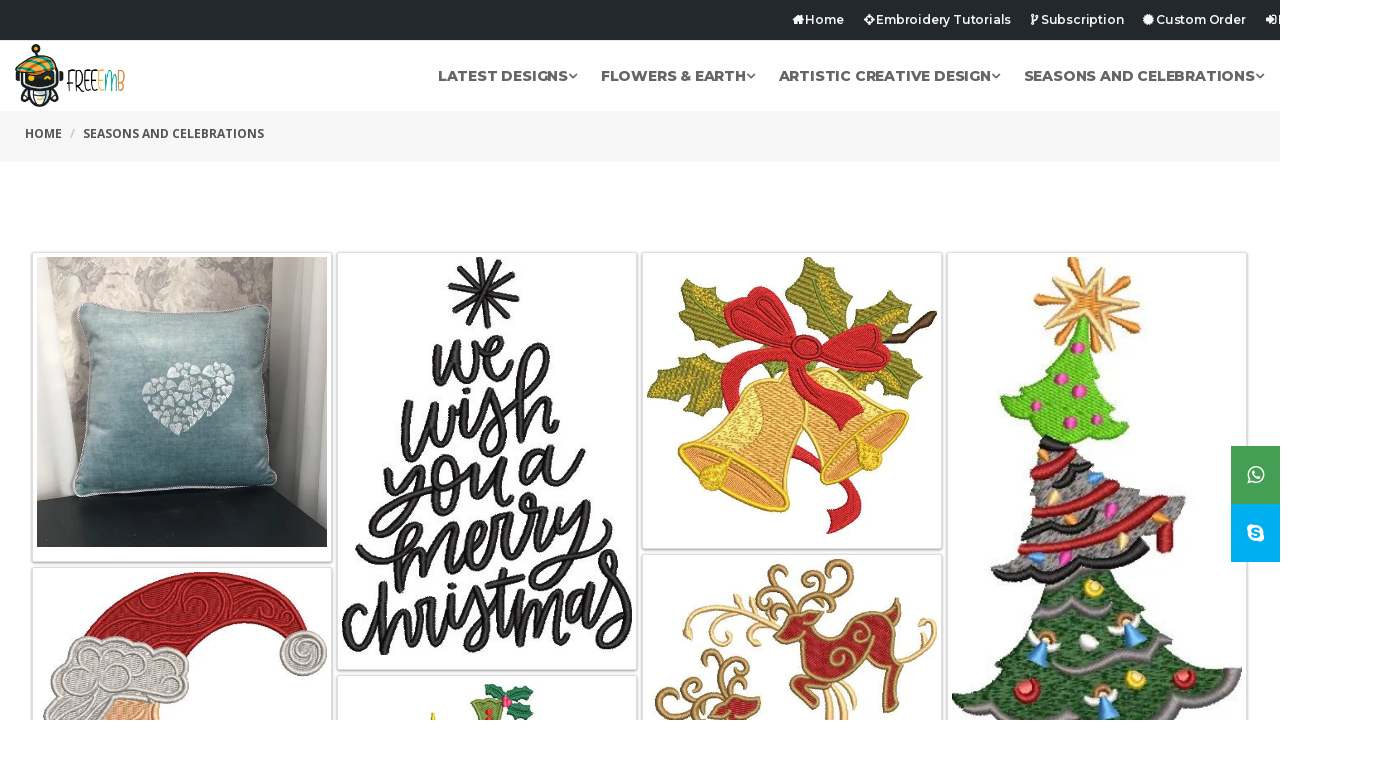

--- FILE ---
content_type: text/html; charset=UTF-8
request_url: https://www.freeemb.com/category/seasons-and-celebrations
body_size: 5441
content:

<!DOCTYPE html>
<html lang="en">
<head>
    <meta charset="utf-8">
    <meta http-equiv="X-UA-Compatible" content="IE=edge">
    <meta name="viewport" content="width=device-width, initial-scale=1.0" />
    <meta name="author" content="">
    <meta name="description" content="In All Seasons We need some Fantastic For change in our life. So we create some  Fantastic Seasonal Embroidery Creeturs For Décor Our Home or For change our Live style." />
<meta name="keywords" content="winter Machine embroidery Design, spring Machine embroidery Design, summer Machine embroidery Design, autumn Machine embroidery Design" />
<link rel="canonical" href="https://www.freeemb.com/category/seasons-and-celebrations" />
<title>All Seasons  Embroidery Designs</title>
	<link rel="icon" href="https://www.freeemb.com/img/favicon.ico" type="image/x-icon">
    <!-- Bootstrap Core CSS -->
    <link rel="stylesheet" href="https://www.freeemb.com/css/bootstrap.min.css" media="all">
    <!-- Custom CSS -->
    <script src='https://www.google.com/recaptcha/api.js' async></script>
    <link rel="stylesheet" href="https://www.freeemb.com/css/custom.css?ver=1.3" media="all">
	<link rel="stylesheet" href="https://www.freeemb.com/font-awesome-4.7.0/css/font-awesome.css" media="all">
    <!-- HTML5 Shim and Respond.js IE8 support of HTML5 elements and media queries -->
    <!-- WARNING: Respond.js doesn't work if you view the page via file:// -->
    <!--[if lt IE 9]>
        <script src="https://oss.maxcdn.com/libs/html5shiv/3.7.0/html5shiv.js"></script>
        <script src="https://oss.maxcdn.com/libs/respond.js/1.4.2/respond.min.js"></script>
    <![endif]-->
	<!-- Bootstrap -->
	<!-- Template styles-->
	<link rel="stylesheet" href="https://www.freeemb.com/css/style.css?ver=1.1" media="all">
	<!-- Responsive styles-->
	<link rel="stylesheet" href="https://www.freeemb.com/css/responsive.css" media="all">
	<!-- FontAwesome -->
	<!-- Animation -->
	<link rel="stylesheet" href="https://www.freeemb.com/css/animate.css" media="all">
	<!-- Owl Carousel -->
	<link rel="stylesheet" href="https://www.freeemb.com/css/owl.carousel.min.css" media="all">
	<link rel="stylesheet" href="https://www.freeemb.com/css/owl.theme.default.min.css" media="all">
	<!-- Colorbox -->
	<link rel="stylesheet" href="https://www.freeemb.com/css/colorbox.css" media="all">

	<!-- Global site tag (gtag.js) - Google Analytics -->
<script async src="https://www.googletagmanager.com/gtag/js?id=UA-143626015-1"></script>
<script>
  window.dataLayer = window.dataLayer || [];
  function gtag(){dataLayer.push(arguments);}
  gtag('js', new Date());

  gtag('config', 'UA-143626015-1');
</script>

<meta name="google-site-verification" content="Si7cGe5dxAnKU_XTbFvL2tyX0FK4IYWr-nA7yAaIeh0" /><!-- Global site tag (gtag.js) - Google Analytics -->
<script async src="https://www.googletagmanager.com/gtag/js?id=G-BWC89WGSWJ"></script>
<script>
  window.dataLayer = window.dataLayer || [];
  function gtag(){dataLayer.push(arguments);}
  gtag('js', new Date());

  gtag('config', 'G-BWC89WGSWJ');
</script><meta name="p:domain_verify" content="8dca5d68cf31b687b843f4cc39c0fa3b"/>



</head>

<body>

<div class="icon-bartwo">

  <a href="https://wa.me/923087778042?text=Hi" class="whatsapp"><i class="fa fa-whatsapp"></i></a> 

  <a href="skype:humminginspiration?chat" class="skype"><i class="fa fa-skype"></i></a> 

</div>

<div class="top-Header" style="background-color: #23282d;border-bottom: 1px solid #e7e7e7;">
	<div class="container">
		<div class="site-nav-inner pull-right" id="topNavbar">
							<button type="button" class="navbar-toggle" data-toggle="collapse" data-target=".navbar-collapse">
								<span class="sr-only">Toggle navigation</span>
								<span class="icon-bar"></span>
								<span class="icon-bar"></span>
								<span class="icon-bar"></span>
							</button>
							<div class="collapse navbar-collapse navbar-responsive-collapse ">
								<ul class="nav navbar-nav ">
									<li><a href="https://www.freeemb.com"><i class="fa fa-home" aria-hidden="true"></i> Home</a></li>
									<li>
										<a href="/embroidery_digitizing_courses"><i class="fa fa-crosshairs" aria-hidden="true"></i> Embroidery Tutorials</a>
									</li>
									<li><a href="/subscription"><i class="fa fa-code-fork" aria-hidden="true"></i> Subscription</a></li>
									<li><a href="/embroidery-digitizing-custom-order"><i class="fa fa-certificate" aria-hidden="true"></i> Custom Order</a></li>
																		<li><a href="/login"><i class="fa fa-sign-in" aria-hidden="true"></i> Login / Register</a></li>
																	</ul>
							</div>
						</div>
	</div>
</div>

<div class="body-inner">
	<header id="header" class="header-one">
		<nav class="site-navigation navigation navdown">
			<div class="container">
				<div class="row">
					<div class="col-sm-2">
						<a href="https://www.freeemb.com">
							<img src="https://www.freeemb.com/img/freeembroidery-logo.png" alt="free embroidery" width="110" style="margin-top:3px;">
						</a>
					</div>
					<div class="col-sm-10">
						<div class="site-nav-inner pull-right">
							<button type="button" class="navbar-toggle" data-toggle="collapse" data-target=".navbar-collapse">
								<span class="sr-only">Toggle navigation</span>
								<span class="icon-bar"></span>
								<span class="icon-bar"></span>
								<span class="icon-bar"></span>
							</button>
							<div class="collapse navbar-collapse navbar-responsive-collapse ">
								<ul class="nav navbar-nav ">
																		<li class="dropdown">
										<a href="#" class="dropdown-toggle" data-toggle="dropdown">Latest Designs<i	class="fa fa-angle-down"></i></a>
										<ul class="dropdown-menu" role="menu">
																						<!-- <li class="dropdown-submenu">-->
											<li>
												<a href="/category/latest-embroidery-logo-and-patch-designs-collection">Latest Embroidery Logo And Patch Designs Collection</a>
												<!-- <ul class="dropdown-menu">
																										<li><a href="/logos-designs-all">Logos Designs</a></li>
																									</ul> -->
											</li>
																						<!-- <li class="dropdown-submenu">-->
											<li>
												<a href="/category/flowers-and-earth">Flowers & Earth</a>
												<!-- <ul class="dropdown-menu">
																										<li><a href="/animals-and-bugs-all">Animals & Bugs</a></li>
																									</ul> -->
											</li>
																						<!-- <li class="dropdown-submenu">-->
											<li>
												<a href="/category/seasons-and-celebrations">Seasons and Celebrations</a>
												<!-- <ul class="dropdown-menu">
																										<li><a href="/christmas-embroidery-design-all">Christmas Embroidery decorations</a></li>
																										<li><a href="/halloween-embroidery-design-all">Halloween Embroidery Design</a></li>
																										<li><a href="/valentine-day-all">Valentine Day</a></li>
																									</ul> -->
											</li>
																					</ul>
									</li>
																		<li class="dropdown">
										<a href="#" class="dropdown-toggle" data-toggle="dropdown">Flowers & Earth<i	class="fa fa-angle-down"></i></a>
										<ul class="dropdown-menu" role="menu">
																					</ul>
									</li>
																		<li class="dropdown">
										<a href="#" class="dropdown-toggle" data-toggle="dropdown">Artistic Creative Design<i	class="fa fa-angle-down"></i></a>
										<ul class="dropdown-menu" role="menu">
																						<!-- <li class="dropdown-submenu">-->
											<li>
												<a href="/category/artistic-creative-embroidery-designs">Animal Creative Design</a>
												<!-- <ul class="dropdown-menu">
																										<li><a href="/animal-creative-artistic-embroidery-design-all">Cute Animal</a></li>
																										<li><a href="/artistic-women-embroidery-designs-all">Artistic Women Embroidery Designs</a></li>
																									</ul> -->
											</li>
																					</ul>
									</li>
																		<li class="dropdown">
										<a href="#" class="dropdown-toggle" data-toggle="dropdown">Seasons and Celebrations<i	class="fa fa-angle-down"></i></a>
										<ul class="dropdown-menu" role="menu">
																					</ul>
									</li>
																		<li class="dropdown">
										<a href="#" class="dropdown-toggle" data-toggle="dropdown">Fashion<i	class="fa fa-angle-down"></i></a>
										<ul class="dropdown-menu" role="menu">
																						<!-- <li class="dropdown-submenu">-->
											<li>
												<a href="/category/ladies-fashion">Ladies Fashion</a>
												<!-- <ul class="dropdown-menu">
																									</ul> -->
											</li>
																					</ul>
									</li>
																	</ul>
							</div>
						</div>
					</div>
				</div>
			</div>
		</nav>
	</header>













  
<section id="breadcrumb">
	<div class="container">
		<div class="row">
			<div class="col-xs-12">
				<ol class="breadcrumb">
					<li><a href="https://www.freeemb.com">Home</a></li>
					<li>Seasons and Celebrations</li>
				</ol>	
			</div>
		</div>
	</div>
</section>



<section id="main-container" class="main-container">
	<div class="">
		<div class="row">
			<div class="col-lg-12 col-md-12 col-sm-12 col-xs-12">
				

			<div role="main">
				<ul class="tiles-wrap animated" id="wookmark1">
			        <!-- These are our grid blocks -->
								        <li>
						<a href="/product/heart-shape-embroidery-design-free-download-for-cushion">
														<img src="https://www.freeemb.com/img/product/165/1651.jpg" width="290" alt="Heart Shape Embroidery Design Free Download for cushion">
						</a>
						<p><a href="/product/heart-shape-embroidery-design-free-download-for-cushion"></a></p>
					</li>
								        <li>
						<a href="/product/christmas-wishes-embroidery-design">
														<img src="https://www.freeemb.com/img/product/164/1641.jpg" width="290" alt="Christmas Wishes Embroidery Design">
						</a>
						<p><a href="/product/christmas-wishes-embroidery-design"></a></p>
					</li>
								        <li>
						<a href="/product/christmas-ball-embroidery-design-2">
														<img src="https://www.freeemb.com/img/product/146/1461.jpg" width="290" alt="Christmas Ball Embroidery Design 2">
						</a>
						<p><a href="/product/christmas-ball-embroidery-design-2"></a></p>
					</li>
								        <li>
						<a href="/product/christmas-tree-embroidery-design-2">
														<img src="https://www.freeemb.com/img/product/143/1431.jpg" width="290" alt="Christmas Tree Embroidery Design 2">
						</a>
						<p><a href="/product/christmas-tree-embroidery-design-2"></a></p>
					</li>
								        <li>
						<a href="/product/christmas-deer-embroidery-design-2">
														<img src="https://www.freeemb.com/img/product/142/1421.jpg" width="290" alt="Christmas deer embroidery design 2">
						</a>
						<p><a href="/product/christmas-deer-embroidery-design-2"></a></p>
					</li>
								        <li>
						<a href="/product/santa-moon-embroidery-design">
														<img src="https://www.freeemb.com/img/product/139/1391.jpg" width="290" alt="Santa Moon Embroidery Design">
						</a>
						<p><a href="/product/santa-moon-embroidery-design"></a></p>
					</li>
								        <li>
						<a href="/product/christmas-joy-embroidery-design">
														<img src="https://www.freeemb.com/img/product/138/1381.jpg" width="290" alt="Christmas Joy Embroidery Design">
						</a>
						<p><a href="/product/christmas-joy-embroidery-design"></a></p>
					</li>
								        <li>
						<a href="/product/two-bells-machine-embroidery-design">
														<img src="https://www.freeemb.com/img/product/136/1361.jpg" width="290" alt="Two Bells Machine Embroidery Design">
						</a>
						<p><a href="/product/two-bells-machine-embroidery-design"></a></p>
					</li>
								        <li>
						<a href="/product/christmas-company-embroidery-design">
														<img src="https://www.freeemb.com/img/product/131/1311.jpg" width="290" alt="CHRISTMAS COMPANY EMBROIDERY DESIGN">
						</a>
						<p><a href="/product/christmas-company-embroidery-design"></a></p>
					</li>
								        <li>
						<a href="/product/christmas-ball-embroidery-design">
														<img src="https://www.freeemb.com/img/product/124/1241.jpg" width="290" alt="CHRISTMAS BALL EMBROIDERY DESIGN">
						</a>
						<p><a href="/product/christmas-ball-embroidery-design"></a></p>
					</li>
								        <li>
						<a href="/product/christmas-tree-embroidery-design">
														<img src="https://www.freeemb.com/img/product/121/1211.jpg" width="290" alt="CHRISTMAS TREE EMBROIDERY DESIGN">
						</a>
						<p><a href="/product/christmas-tree-embroidery-design"></a></p>
					</li>
								        <li>
						<a href="/product/christmas-story-embroidery-design">
														<img src="https://www.freeemb.com/img/product/120/1201.jpg" width="290" alt="CHRISTMAS STORY EMBROIDERY DESIGN">
						</a>
						<p><a href="/product/christmas-story-embroidery-design"></a></p>
					</li>
								        <li>
						<a href="/product/santa-mask-embroidery-design">
														<img src="https://www.freeemb.com/img/product/119/1191.jpg" width="290" alt="SANTA MASK EMBROIDERY DESIGN">
						</a>
						<p><a href="/product/santa-mask-embroidery-design"></a></p>
					</li>
								        <li>
						<a href="/product/santa-helpers-embroidery-design">
														<img src="https://www.freeemb.com/img/product/118/1181.jpg" width="290" alt="SANTA HELPERS EMBROIDERY DESIGN">
						</a>
						<p><a href="/product/santa-helpers-embroidery-design"></a></p>
					</li>
								        <li>
						<a href="/product/star-christmas-embroidery-design">
														<img src="https://www.freeemb.com/img/product/117/1171.jpg" width="290" alt="STAR CHRISTMAS EMBROIDERY DESIGN">
						</a>
						<p><a href="/product/star-christmas-embroidery-design"></a></p>
					</li>
								        <li>
						<a href="/product/wish-marry-chritmas-embroidery-logo">
														<img src="https://www.freeemb.com/img/product/116/1161.jpg" width="290" alt="WISH MARRY CHRITMAS EMBROIDERY LOGO">
						</a>
						<p><a href="/product/wish-marry-chritmas-embroidery-logo"></a></p>
					</li>
								        <li>
						<a href="/product/creative-christmas-deer-embroidery-design">
														<img src="https://www.freeemb.com/img/product/115/1151.jpg" width="290" alt="Creative Christmas deer embroidery design">
						</a>
						<p><a href="/product/creative-christmas-deer-embroidery-design"></a></p>
					</li>
								        <li>
						<a href="/product/christmas-tree-machine-embroidery-desighn">
														<img src="https://www.freeemb.com/img/product/112/1121.jpg" width="290" alt="CHRISTMAS TREE MACHINE EMBROIDERY DESIGHN">
						</a>
						<p><a href="/product/christmas-tree-machine-embroidery-desighn"></a></p>
					</li>
								        <li>
						<a href="/product/GOAT+AND+GIFTS+EMBROIDERY+PATCH">
														<img src="https://www.freeemb.com/img/product/100/1001.jpg" width="290" alt="GOAT AND GIFTS EMBROIDERY PATCH">
						</a>
						<p><a href="/product/GOAT+AND+GIFTS+EMBROIDERY+PATCH"></a></p>
					</li>
								        <li>
						<a href="/product/SNOW+MAN+EMBROIDERY+PATCH">
														<img src="https://www.freeemb.com/img/product/99/991.jpg" width="290" alt="SNOW MAN EMBROIDERY PATCH">
						</a>
						<p><a href="/product/SNOW+MAN+EMBROIDERY+PATCH"></a></p>
					</li>
								        <li>
						<a href="/product/CHRISTMAS+TREE+EMBROIDERY+PATCH">
														<img src="https://www.freeemb.com/img/product/98/981.jpg" width="290" alt="CHRISTMAS TREE EMBROIDERY PATCH">
						</a>
						<p><a href="/product/CHRISTMAS+TREE+EMBROIDERY+PATCH"></a></p>
					</li>
								        <li>
						<a href="/product/blue+santa+embroidery+patch">
														<img src="https://www.freeemb.com/img/product/97/971.jpg" width="290" alt="blue santa embroidery patch">
						</a>
						<p><a href="/product/blue+santa+embroidery+patch"></a></p>
					</li>
								        <li>
						<a href="/product/marry-christmas-embroidery-design">
														<img src="https://www.freeemb.com/img/product/95/951.jpg" width="290" alt="MARRY CHRISTMAS EMBROIDERY DESIGN">
						</a>
						<p><a href="/product/marry-christmas-embroidery-design"></a></p>
					</li>
								        <li>
						<a href="/product/christmas+deer+embroidery+design">
														<img src="https://www.freeemb.com/img/product/94/941.jpg" width="290" alt="christmas deer embroidery design">
						</a>
						<p><a href="/product/christmas+deer+embroidery+design"></a></p>
					</li>
								        <li>
						<a href="/product/Halloween+keychain+embroidery">
														<img src="https://www.freeemb.com/img/product/93/931.jpg" width="290" alt="halloween keychain embroidery">
						</a>
						<p><a href="/product/Halloween+keychain+embroidery"></a></p>
					</li>
								        <li>
						<a href="/product/BLACK+AND+WHITE+GLOBE+KEY+CHAIN+EMBROIDERY">
														<img src="https://www.freeemb.com/img/product/92/921.jpg" width="290" alt="BLACK AND WHITE GLOBE KEY CHAIN EMBROIDERY WITH HOUSE">
						</a>
						<p><a href="/product/BLACK+AND+WHITE+GLOBE+KEY+CHAIN+EMBROIDERY"></a></p>
					</li>
								        <li>
						<a href="/product/CHRISTMAS+SMALL+CAKE+KEY+CHAIN+EMBROIDERY">
														<img src="https://www.freeemb.com/img/product/89/891.jpg" width="290" alt="CHRISTMAS SMALL CAKE KEY CHAIN EMBROIDERY">
						</a>
						<p><a href="/product/CHRISTMAS+SMALL+CAKE+KEY+CHAIN+EMBROIDERY"></a></p>
					</li>
								        <li>
						<a href="/product/TEA+CUP+KEY+CHAIN+EMBROIDERY+DESIGN">
														<img src="https://www.freeemb.com/img/product/88/881.jpg" width="290" alt="TEA CUP KEY CHAIN EMBROIDERY DESIGN">
						</a>
						<p><a href="/product/TEA+CUP+KEY+CHAIN+EMBROIDERY+DESIGN"></a></p>
					</li>
								        <li>
						<a href="/product/halloween-black-and-white-embroidery-patch">
														<img src="https://www.freeemb.com/img/product/71/711.jpg" width="290" alt="Halloween black and white embroidery patch">
						</a>
						<p><a href="/product/halloween-black-and-white-embroidery-patch"></a></p>
					</li>
								        <li>
						<a href="/product/trick-treat-text-halloween-poster-embroidery-design-with-spider-net-background">
														<img src="https://www.freeemb.com/img/product/62/621.jpg" width="290" alt="Trick Treat Text Halloween Poster Embroidery design with spider net background">
						</a>
						<p><a href="/product/trick-treat-text-halloween-poster-embroidery-design-with-spider-net-background"></a></p>
					</li>
								        <li>
						<a href="/product/embroidery-design-of-Halloween-zombie-running-with-a-pumpkin">
														<span class="label label-danger" style="position: absolute;top: 6px;right: 7px;">Premium</span>
														<img src="https://www.freeemb.com/img/product/58/581.jpg" width="290" alt="embroidery design of Halloween zombie running with a pumpkin">
						</a>
						<p><a href="/product/embroidery-design-of-Halloween-zombie-running-with-a-pumpkin"></a></p>
					</li>
								    </ul>
				<hr>
			</div>
		</div>
	</div>
	<div class="border-sec"></div>
    </div>
</section>






    







    



<footer id="footer" class="footer bg-overlay">
	<div class="copyright">
		<div class="container">
			<div class="row">
				<div class="col-xs-12 col-sm-6">
					<div class="footer-menu">
						<ul class="nav unstyled">
							<li><a href="https://www.freeemb.com">Home</a></li>
							<li><a href="/about-us">About us</a></li>
							<li><a href="/contact-us">Contact us</a></li>
							<li><a href="/faq">FAQs</a></li>
							<li><a href="/guarantee">Guarantee</a></li>
						</ul>
					</div>
				</div>

				<div class="col-xs-12 col-sm-6">
					<div class="copyright-info">
						<span>Copyright Â© 2026<a href=""></a></span>
					</div>
				</div>
			</div><!-- Row end -->

			<div id="back-to-top" data-spy="affix" data-offset-top="10" class="back-to-top affix">
				<button class="btn btn-primary" title="Back to Top">
					<i class="fa fa-angle-double-up"></i>
				</button>
			</div>
		</div><!-- Container end -->
	</div><!-- Copyright end -->
</footer>


<!-- initialize jQuery Library -->
<script type="text/javascript" src="https://www.freeemb.com/js/jquery.js"></script>
<!-- Bootstrap jQuery -->
<script type="text/javascript" src="https://www.freeemb.com/js/bootstrap.min.js"></script>
<!-- Owl Carousel -->
<script type="text/javascript" src="https://www.freeemb.com/js/owl.carousel.min.js"></script>
<!-- Color box -->
<script type="text/javascript" src="https://www.freeemb.com/js/jquery.colorbox.js"></script>
<!-- Isotope -->
<script type="text/javascript" src="https://www.freeemb.com/js/isotope.js"></script>
<script type="text/javascript" src="https://www.freeemb.com/js/ini.isotope.js"></script>
<!-- Google Map API Key-->
<!-- Google Map Plugin-->
<script type="text/javascript" src="https://www.freeemb.com/js/gmap3.js" async></script>
<!-- Template custom -->
<script type="text/javascript" src="https://www.freeemb.com/js/custom.js"></script>



    <script src="https://www.freeemb.com/js/manage.js"></script><script type="text/javascript" src="https://www.freeemb.com/js/wookmark.js"></script>

	







<script>
var _glc =_glc || []; _glc.push('all_ag9zfmNsaWNrZGVza2NoYXRyEgsSBXVzZXJzGICAoN64nLYJDA');
var glcpath = (('https:' == document.location.protocol) ? 'https://my.clickdesk.com/clickdesk-ui/browser/' : 
'http://my.clickdesk.com/clickdesk-ui/browser/');
var glcp = (('https:' == document.location.protocol) ? 'https://' : 'http://');
var glcspt = document.createElement('script'); glcspt.type = 'text/javascript'; 
glcspt.async = true; glcspt.src = glcpath + 'livechat-cloud-new.js';
var s = document.getElementsByTagName('script')[0];s.parentNode.insertBefore(glcspt, s);
</script>


</div>



</body>

<script type="text/javascript">
    window.onload = function () {

      var wookmark1 = new Wookmark('#wookmark1', {
          outerOffset: 10, // Optional, the distance to the containers border
          itemWidth: 300 // Optional, the width of a grid item
      });

      var wookmark2 = new Wookmark('#wookmark2', {
          outerOffset: 10, // Optional, the distance to the containers border
          itemWidth: 300 // Optional, the width of a grid item
      });

      var wookmark3 = new Wookmark('#wookmark3', {
          outerOffset: 10, // Optional, the distance to the containers border
          itemWidth: 300 // Optional, the width of a grid item
      });

      var wookmark4 = new Wookmark('#wookmark4', {
          outerOffset: 10, // Optional, the distance to the containers border
          itemWidth: 300 // Optional, the width of a grid item
      });
    };
  </script>





</html>

--- FILE ---
content_type: text/css
request_url: https://www.freeemb.com/css/custom.css?ver=1.3
body_size: 4868
content:
/*!
 * Start Bootstrap - Shop Homepage (http://startbootstrap.com/)
 * Copyright 2013-2016 Start Bootstrap
 * Licensed under MIT (https://github.com/BlackrockDigital/startbootstrap/blob/gh-pages/LICENSE)
 */
@import url('https://fonts.googleapis.com/css?family=Poppins&display=swap');
@import url(https://fonts.googleapis.com/css?family=Lato:400,900&display=swap);

body {
	    font-family: 'Lato', sans-serif;
    /*padding-top: 70px;*/ /* Required padding for .navbar-fixed-top. Remove if using .navbar-static-top. Change if height of navigation changes. */
-webkit-user-select:none;-moz-user-select:-moz-none;
-ms-user-select:none;user-select:none
}



.navbar {
    position: relative;
    min-height: 50px;
    margin-bottom: 5px;
    border: 1px solid transparent;
}

.navbar-default {
    background-color: #efefef;
    border-color: #e7e7e7;
}

.breadcrumb {
    padding: 8px 15px;
    margin-bottom: 5px;
    list-style: none;
    background-color: #f5f5f5;
    border-radius: 4px;
}

.table > tbody > tr > td {
    vertical-align: middle;
}

h1, h2, h3, h4, h5, h6{font-family: 'Poppins', sans-serif;}

a:hover{ text-decoration:none;}

.slide-image {
    width: 100%;
}

.carousel-holder {
    margin-bottom: 30px;
}

.carousel-control,
.item {
    border-radius: 4px;
}

.caption {
    height: 130px;
    overflow: hidden;
}

.caption h4 {
    white-space: nowrap;
}

.thumbnail img {
    width: 100%;
}

.ratings {
    padding-right: 10px;
    padding-left: 10px;
    color: #d17581;
}

.thumbnail {
    padding: 0;
}

.thumbnail .caption-full {
    padding: 9px;
    color: #333;
}

.spinner_box {
	width: 78px;
	float: left;
	background: #fff;
	border: 1px solid #dcdcdc;
	overflow: hidden;
	padding: 0 26px 0 0;
	position: relative;
}
.spinner_box .text_fields2 {
	width: 100%;
	margin: 0;
	background: #fff;
	text-align: center;
	height: 40px;
	padding: 0 5px;
	font-size: 18px;
}
.qtyminus {
	position: absolute;
	right: 0;
	bottom: 0;
	width: 26px;
	height: 21px;
	cursor: pointer;
	background: url(../img/spiner_ico_1.png) center center no-repeat #909090;
}
.qtyminus:hover {
	background: url(../img/spiner_ico_1.png) center center no-repeat #378cc9;
}
.qtyplus {
	position: absolute;
	right: 0;
	top: 0;
	width: 26px;
	height: 21px;
	cursor: pointer;
	border-bottom: 1px solid #dcdcdc;
	background: url(../img/spiner_ico_2.png) center center no-repeat #909090;
}
.qtyplus:hover {
	background: url(../img/spiner_ico_2.png) center center no-repeat #378cc9;
}

#breadcrumb{padding: 10px;background-color: #f7f7f7;}

.main-iconent p{font-size: 16px;

line-height: 22px;}

.review-testimonial p{
	font-size: 15px;
    line-height: 28px;
}

.review-name{
	font-size: 16px;
    font-weight: bold;
    letter-spacing: -0.25px;
    color: #0075bd;
	padding:5px 15px;
	float:left;

}

.review-space{
	font-size: 20px;
	padding:5px;
	float:left;
}

.review-country{
	display: flex;
    align-items: center;
    color: #31526b;
    font-weight: bold;
    font-size: 16px;
    letter-spacing: -0.22px;
	padding: 5px 15px;
	float:left;

	
}

.review-country img{
	margin-right:8px;
}

.review-date{
	color: #97a3af;
    font-weight: normal;
    letter-spacing: -1.1px;
	float:left;
	padding: 6px;
}

.review-header{
	display: block;
	width: 100%;
	min-height: 39px;
	background-color:#f7f7f7;
	border-top: 1px solid #e7e7e7;
	border-bottom: 1px solid #e7e7e7;
}

.review-testimonial{
	padding: 5px;
}

.review-rating{
	padding: 5px 10px;
	color: #ff8300;
}

.vendors-logos{ margin:20px 0px;}
.vendors-logos div{ padding:10px; border-right:1px solid #e7e7e7; border-bottom:1px solid #e7e7e7;}
.no-right-border{ border-right:none !important;}
.unlimited-text-banner{
    background-color: blueviolet;
    font-size: 19px;
    color: white;
    font-weight: bold;
    padding: 6px 15px;
    border-radius: 20px;
}

.unlimited-text-banner .btn-warning{
	font-size:15px;
	font-weight: bold;
	margin-left:50px;
}

.unlimited-text-banner span{
	color:#F9D51D;
}




/*
footer {
    margin: 30px 0;
}*/


/*  top welcome css  */

.feature-heading{background-color: #0075BD; color: white; font-weight: bold; padding:10px;}
.feature-group-1{border-bottom: 1px solid #ddd;}
.feature-group-2{border-bottom: 1px solid #ddd; background-color:#f8f8f8;}

.feature-tick{text-align:center; font-size:30px; padding:20px 0px; border-left: 1px solid #ddd;}

.feature-detail{ border-left: 1px solid #ddd; padding:10px 5px; min-height:83px;}
.feature-img{padding: 0px 5px; text-align:center; }

.navbar-default .navbar-nav>li>a {
    color: #777;
    font-weight: bold;
}

section#top-welcome {
    background: #333;

    color: #fff;
	clear:both;
}
.search-input {
    border-radius: 0;
    font-size: 12px;
}

div#custom-search-input {
    margin-top:2px;
}

#top-welcome ul li a{ color:#ffffff; font-size:13px;}

#site-logo{ padding:0px 0; display:block; clear:both;}

.logo-site {
    margin: 10px 0;
    display: block;
}
.no-padding{ padding:0px !important;}
.no-margin{ margin:0px !important;}

.table > tbody > tr > td {
     vertical-align: middle;
}
.list-inline {
    margin-top: 13px;
}

.loginmodal-container {
    padding: 20px;
    background-color: #F7F7F7;
    margin: 0 auto 20px;
    border-radius: 2px;
    box-shadow: 0px 2px 2px rgba(0, 0, 0, 0.3);
    overflow: hidden;
}
.user-form{
    height: 44px;
    font-size: 16px;
    width: 100%;
    margin-bottom: 10px;
    -webkit-appearance: none;
    background: #fff;
    border: 1px solid #d9d9d9;
    border-top: 1px solid #c0c0c0;
    /* border-radius: 2px; */
    padding: 0 8px;
    box-sizing: border-box;
    -moz-box-sizing: border-box;
}
.loginmodal-container input[type=submit] {
    width: 100%;
    display: block;
    margin-bottom: 10px;
    position: relative;
}
.loginmodal-submit {
    /* border: 1px solid #3079ed; */
    border: 0px;
    color: #fff;
    text-shadow: 0 1px rgba(0,0,0,0.1);
    background-color: #286090;
    border-bottom: 3px solid #204d74;
    padding: 17px 0px;
    font-size: 14px;
    /* background-image: -webkit-gradient(linear, 0 0, 0 100%, from(#4d90fe), to(#4787ed)); */
}

.login-help {
    font-size: 12px;
}
.loginmodal-container a {
    text-decoration: none;
    color: #635f5f;
    font-weight: 400;
    text-align: center;
    display: inline-block;
    opacity: 0.6;
    transition: opacity ease 0.5s;
}

.product-links{ padding:0px; margin:0;}

.product-links li{  list-style-type:none;  float:left; width:50%;}

.inner-product-links{ width:100% !important; line-height: 24px; }

.psmal{font-size:14px !important;}

.smalpd{padding: 10px !important;}

.product-links li a{ font-size:16px; color:#0056a0;}

.spacing{ padding:20px 0; display:block; clear:both;}

.quote {
    color: rgba(0,0,0,.1);
    text-align: center;
    margin-bottom: 30px;
}


.pkg1{background-color: #F0AD4E;
color: white; font-size: 30px;}
.pkg2{background-color: #5CB85C;
color: white; font-size: 30px;}
.pkg3{background-color: #EF5A5C;
color: white; font-size: 30px;}

.rprice{color: red;

font-size: 18px;

font-weight: 600;}




/* Unlimited Access */

.unlimited-pkg{
	background: url(../img/bg-packages.png) no-repeat top left #fff;
	border-radius: 5px;
	border: 1px solid #ebebeb;
	width: 100%;
	position: relative;
	overflow: hidden;
	margin-bottom: 20px;
}

.unlimited-pkg .pattern-package,
.unlimited-pkg .pattern-package2,
.unlimited-pkg .pattern-package3,
.unlimited-pkg .pattern-package4{
	background: url(../img/pattern-package.png) repeat #de1f26;
	width: 472px;
	height: 412px;
	position: absolute;
	bottom: -397px;
	right: -78px;
	transform: rotate(79deg);
	-moz-transform: rotate(79deg);
	-ms-transform: rotate(79deg);
	-o-transform: rotate(79deg);
	-webkit-transform: rotate(79deg);
}

.unlimited-pkg .pattern-package2{
	background: url(../img/pattern-package.png) repeat #0C7BC0;
}

.unlimited-pkg .pattern-package3{
	background: url(../img/pattern-package.png) repeat #85B034;
}

.unlimited-pkg .pattern-package4{
	background: url(../img/pattern-package.png) repeat #333333;
}

.unlimited-pkg .new-package{
	position: absolute;
	top: 0;
	right: 0;
}

.text-package{
	padding: 20px;
	position: relative;
	z-index: 99;
}

.text-package h4{
	font-size: 24px; 
	color: #de1f26;
	font-weight:bold;
}

.text-package p{
	font: 18px/20px Calibri;
	margin-right: 30px;
}

.price-package{
	position: absolute;
	right: 10px;
	bottom: 2px;
	font-size: 36px;
	color: #fff;
	font-weight: 700;
}



/* Unlimited Access */

/*-------------------------------*/
/*    Carousel Fade Transition   */
/*-------------------------------*/

#fade-quote-carousel.carousel {
  padding-bottom: 60px;
}
#fade-quote-carousel.carousel .carousel-inner .item {
  opacity: 0;
  -webkit-transition-property: opacity;
      -ms-transition-property: opacity;
          transition-property: opacity;
}
#fade-quote-carousel.carousel .carousel-inner .active {
  opacity: 1;
  -webkit-transition-property: opacity;
      -ms-transition-property: opacity;
          transition-property: opacity;
}
#fade-quote-carousel.carousel .carousel-indicators {
  bottom: 10px;
}
#fade-quote-carousel.carousel .carousel-indicators > li {
  background-color: #e84a64;
  border: none;
}
#fade-quote-carousel blockquote {
    text-align: center;
    border: none;
}
#fade-quote-carousel .profile-circle {
    width: 100px;
    height: 100px;
    margin: 0 auto;
    border-radius: 100px;
}
span.client-name-t {
    clear: both;
    display: block;
    color: #b7b7b7;
    /* margin-top: 10px; */
}

blockquote { font-size:14px;}
.footer-links{ padding:0; margin:0;}

.footer-links li{ list-style-type:none; display:block;}

.footer-links li a{ color:#ffffff;}

section#sub-footer {
	padding:30px 0;
    display: block;
    clear: both;
    width: 100%;
    background: #333;
}

#sub-footer h4{ color:#ffffff;}

/* #content */

#content{ padding:0 0 30px; display:block; clear:both; min-height:500px;}

del{ color:#F00;}
/*
.feature-inner{
	 display: inline-block;
	 margin: 0 auto;
  padding: 0 0 20px 0;
background: #F0F0ED;
  border-radius: 5px;
  position: relative;}

.hero {
display: inline-block;
  height: 342px;  
  margin:0;
  position: relative;
  overflow: hidden;
  z-index:1;
  border-top-left-radius: 5px;
  border-top-right-radius: 5px;
    
}

.hero:before {
  content:'';
  width:100%; height:100%;
  position:absolute;
  overflow: hidden;
  top:0; left:0;
  background:red;
   background: url(../img/try-demo-bg.png) center 10px no-repeat;

 z-index:-1;
 
  transform: skewY(-8.2deg);
  transform-origin:0 0;
  
  //chrome antialias fix
  -webkit-backface-visibility: hidden; 
  
}

.cover {
	width:200px;
  position: absolute;
  top: 160px;
  left: 40px;
  z-index: 2;
}

.details {
   padding: 30px 0 0 30px;
}
 

  .title1 {
    color: white;
    font-size: 30px;
    position: relative;}
    
 


  .title2 {    
    color: #ffffff;
    font-size: 23px;    
    font-weight: bold;
    margin-bottom: 15px;
  }
  

.description {
  display: inline-block;
  bottom: 0px;
  height: 200px;
  font-size: 16px;
  line-height: 26px;
  color: #898885;
  
}


.column2 {
    padding-right: 41px;
    padding-top: 50px;
    margin-left: 20px;
    width: 100%;
    text-align: justify;
}

.column2 ul {
    padding: 0;
    margin: 0;
}

.column2 ul li {
    list-style: none;
    color: #7b7b7b;
    font-size: 15px;
    border-bottom: 1px solid #dddddd;
    padding: 5px 0;
}


.column2 ul li:last-child {
    border-bottom: none;
}*/
.submit-btn {
    color: #333;
    border-radius: 0px !important;
    font-weight: bold;
	 font-family: 'Poppins', sans-serif; background-repeat:no-repeat
}

.price{ font-size:20px;}

.each_exam {
	width:100%;
    background: #fff;
    display: inline-block;
	position: relative;
    overflow: Hidden;
	margin-bottom: 20px;
	min-height: 100px;
}
.each_exam h5{ line-height: 20px;}
.inner-each {
    position:absolute;
	bottom:0;
    background: #2196f3;
    width: 100%;
	color:#fff;
    padding:3px;;
    display: block;
	-webkit-transition: all 0.2s; -moz-transition: all 0.2s; -ms-transition: all 0.2s; -o-transition: all 0.2s; transition: all 0.4s;
}

.inner-each a{color:#fff; display:block; padding: 5px 0; text-align:center; font-size:16px; font-family: 'Poppins', sans-serif;}

a.ms-btn {
    line-height: 20px;
}

.each_exam:hover .inner-each{bottom: 0px}

button.exam-re-field {
    padding:10px 50px;
    display: block;
    color: #fff;
}
.panel-info {
    border-color: #ddd;
}

.panel-info > .panel-heading {
    color: #333;
    background-color: #f5f5f5;
    border-color: #ddd;
}
.btn-xs, .btn-group-xs > .btn {
    border-radius: 3px;
    font-size: 20px;
}
.price-check-out {
    font-size: 17px;
    font-weight: 300;
    font-family: 'Lato', sans-serif;
    position: relative;
    top: 42px;
}
.quantity {
    position: relative;
    top: 45px;
}

.try-demo-nner-box {
    width: 100%;
    padding: 20px 15px 0 20px;
    background: url(../img/demo-download-bg.jpg) center no-repeat;
    position: relative;
    -webkit-box-shadow: 0px 5px 5px rgba(0,0,0,0.15);
    -moz-box-shadow: 0px 5px 5px rgba(0,0,0,0.15);
    -o-box-shadow: 0px 5px 5px rgba(0,0,0,0.15);
    box-shadow: 0px 5px 5px rgba(0,0,0,0.15);
    height:300px;
}

.try-demo-left {
    max-width: 480px;
    float: left;
}
.try-demo-left h5{ color:#fff;}

.try-demo-left p { color:#fff;}

.try-demo-right {
    width: 211px;
    height: 290px;
    float: right;
    z-index: 10;
}

.spinner {
  width: 100px;
}
.spinner input {
  text-align: right;
}
.input-group-btn-vertical {
  position: relative;
  white-space: nowrap;
  width: 1%;
  vertical-align: middle;
  display: table-cell;
}
.input-group-btn-vertical > .btn {
  display: block;
  float: none;
  width: 100%;
  max-width: 100%;
  padding: 8px;
  margin-left: -1px;
  position: relative;
  border-radius: 0;
}
.input-group-btn-vertical > .btn:first-child {
  border-top-right-radius: 4px;
}
.input-group-btn-vertical > .btn:last-child {
  margin-top: -2px;
  border-bottom-right-radius: 4px;
}
.input-group-btn-vertical i{
  position: absolute;
  top: 0;
  left: 4px;
}

th {
    background: #f8f8f8;
}
.download-button-box {
    padding: 10px 15px 10px 20px;
    background: #eff4f7;
    border: 1px solid #ced9df;
    border-top: 0;
    z-index: 1000000;
}
.download-button {
    width: 233px;
    font: 700 18px/29px 'Open Sans', sans-serif;
    color: #fff;
    padding: 15px 0px 15px 20px;
    background: #384452;
    display: block;
}

.nav-tabs-dropdown {
  display: none;
  border-bottom-left-radius: 0;
  border-bottom-right-radius: 0;
}

.nav-tabs-dropdown:before {
  content: "\e114";
  font-family: 'Glyphicons Halflings';
  position: absolute;
  right: 30px;
}

/*Unlimited Access pakages CSS*/
.radio {
    text-align: left;
}
.pricingTable{
    text-align: center;
    background: #2196f3;
    padding-top: 5px;
    transition: all 0.5s ease-in-out 0s;
}
.pricingTable > .pricingTable-header{
    color:#fff;
    background: #273238;
    height: 230px;
    position: relative;
    transition: all 0.5s ease 0s;
}
.pricingTable > .pricingTable-header:after{
    content: "";
    border-bottom: 40px solid #2196f3;
    border-left: 366px solid transparent;
    position: absolute;
    right:0px;
    bottom: 0px;
}
.pricingTable:hover .pricingTable-header{
    height: 230px;
    transition: all 0.5s ease 0s;
}
.pricingTable-header > .heading{
    display: block;
    padding: 20px 0;
}
.heading > h3{
    margin: 0;
    text-transform: uppercase;
}
.pricingTable-header > .price-value{
    display: block;
    font-size: 60px;
    line-height: 60px;
}
.pricingTable-header > .price-value > .mo{
    font-size: 14px;
    display: block;
    line-height: 0px;
    text-transform: uppercase;
}
.pricingTable-header > .price-value > .currency{
    font-size: 24px;
    margin-right: 4px;
    position: relative;
    bottom:30px;
}
.pricingTable > .pricingContent{
    text-transform: uppercase;
    color:#fff
}
.pricingTable > .pricingContent > ul{
    list-style: none;
    padding: 0;
}
.pricingTable > .pricingContent > ul > li{
    padding: 15px 10px;
    border-bottom: 1px solid #fff;
}
.pricingTable > .pricingContent > ul > li:last-child{
    border: 0px none;
}
.pricingTable-sign-up{
    padding: 30px 0;
}
.pricingTable-sign-up > .btn-block{
    width: 80%;
    margin: 0 auto;
    background: #273238;
    border:2px solid #fff;
    color:#fff;
    padding: 15px 12px;
    text-transform: uppercase;
    font-size: 18px;
}
.pricingTable-sign-up > .btn-block:hover{
    opacity: 0.9;
}
.pink{
    background: #ed687c;
}
.pink .pricingTable-header:after{
    border-bottom-color: #ed687c;
}
.orange{
    background: #e67e22;
}
.orange .pricingTable-header:after{
    border-bottom-color: #e67e22;
}
.blue{
    background: #3498db;
}
.blue .pricingTable-header:after{
    border-bottom-color: #3498db;
}

.row-eq-height {
  display: -webkit-box;
  display: -webkit-flex;
  display: -ms-flexbox;
  display:         flex;
}

.exam-row-data{
  border-bottom:solid 1px #CCCCCC;
  margin-right:-1px;
  padding:10px;
}

@media screen and (max-width: 1200px){
    .pricingTable > .pricingTable-header:after{
        border-left: 215px solid transparent;
    }
}
@media screen and (max-width: 990px){
    .pricingTable{
        margin-bottom: 20px;
    }
    .pricingTable > .pricingTable-header:after{
        border-left: 349px solid transparent;
    }
}
@media screen and (max-width: 480px){
    .pricingTable{
        overflow: hidden;
    }
    .pricingTable > .pricingTable-header:after {
        border-left: 459px solid rgba(0, 0, 0, 0);
    }
}


@media screen and (max-width: 414px){
	.row-eq-height {
  display: block !important;
}

.feature-tick{font-size:23px;}

	}

@media screen and (max-width: 320px){
a.logo-site img {
    width: 250px;
}
.list-inline>li {
    display: inline-block;
    padding-right: 0px;
    padding-left: 5px;
}

.feature-tick{font-size:23px;}

}

@media screen and (min-width: 769px) {
  #nav-tabs-wrapper {
    display: block!important;
  }
}
@media screen and (max-width: 768px) {
    .nav-tabs-dropdown {
        display: block;
    }
	.nav>li>a {
    padding: 10px 11px;
    font-size: 13px;
}
}

#g-recaptcha-response {
    display: block !important;
    position: absolute;
    margin: -78px 0 0 0 !important;
    width: 302px !important;
    height: 76px !important;
    z-index: -999999;
    opacity: 0;
	background-color:red;
	color:white;
}

#g-recaptcha-response-1 {
    display: block !important;
    position: absolute;
    margin: -78px 0 0 0 !important;
    width: 302px !important;
    height: 76px !important;
    z-index: -999999;
    opacity: 0;
	background-color:red;
	color:white;
}
.fpass{opacity: unset !important;color: #ff0606 !important;font-size: 14px;font-weight: bold !important;}
.bodtg {color: #286090 !important; opacity: unset !important; font-size: 15px; font-weight: bold !important;}
.grecaptcha-badge {display: none !important;}

.promotionTitle {
  background: #756aee;
  opacity: 1;
  height: 100%;
  width: 100%;
  visibility: visible;
}
.promotionTitleActive {
  opacity: 0;
  height: 0;
  width: 0;
  visibility: hidden;
}
.promotionTitle-title {
  position: relative;
}
.promotionTitle-title h3 {
  position: relative;
  font-size: 18px;
  letter-spacing: .8px;
  line-height: 1.5;
  margin: 10px 10px;
  color: #ffffff;
  font-weight: bold;
  text-align: center;
  width: 97%;
 padding: 0px;
}

.promotionTitle-title i{
	background-color:#23282d;
	color:#fff;
	padding: 4px 8px;
	font-style: normal;
}

.promotionTitle-title span {
 color: #fff;
 display: inline-block;
 font-size: 18px;
	font-weight: 400;
}
.promotionTitle-title h3 span#coupontimeRem {
  font-size: 20px;
}

.icon-bartwo {
	z-index: 1;
  position: fixed;
  top: 70%;
  -webkit-transform: translateY(-50%);
  -ms-transform: translateY(-50%);
  transform: translateY(-50%);
right:0;
}

.icon-bartwo a {
  display: block;
  text-align: center;
  padding: 16px;
  transition: all 0.3s ease;
  color: white;
  font-size: 20px;
}

.icon-bartwo a:hover {
  background-color: #000;
}


.whatsapp {
  background: #449E53;
  color: white;
}
.skype {
  background: #00AFF0;
  color: white;
}
.content {
  margin-left: 75px;
  font-size: 30px;
}



.secondHeader:before{
position: absolute;
top: 0;
left: 0;
width: 100%;
height: 100%;
background-color: rgba(8,25,43,0.45);
z-index: 1;
content: '';
}


.secondHeader{
	position: relative;
	padding: 70px 0;
	color: #fff;
	text-align: center;
}

.secondHeader  .slider {
    overflow: hidden;
    position: absolute;
    top: 0;
    left: 0;
    width: 100%;
    height: 100%;
}



.owl-carousel .owl-item img {
    display: block;
    width: auto !important;
}

.noshow{
	display:none !important;
}

#topNavbar ul.navbar-nav > li > a{
	font-size: 12px;
	padding:0px;
	font-weight: 600;
	text-transform: none;
	color:#f7f7f7;
}

#topNavbar ul.navbar-nav > li {
    padding: 0 8px;
    position: relative;
}

--- FILE ---
content_type: text/css
request_url: https://www.freeemb.com/css/style.css?ver=1.1
body_size: 11082
content:
/* Table of Content

==================================================

1.    Typography

2.    Global Styles

3.    Top Bar

4.    Header area

5.    Slider

6.    Call to action

7.    Features

8.    Facts

9.    Services

10.   Project area

11.   Content area

12.   Testimonial

13.   Subscribe area

14.   News section

15.   Footer

16.   Sub Pages

17.   Contact Us

18.   News Listing

19.   News Single

20.   Sidebar

21.   Error page

  

*/



@import url(https://fonts.googleapis.com/css?family=Montserrat:300,400,400i,500,500i,600,600i,700,700i,800|Open+Sans:400,400i,600,600i,700,700i,800&display=swap);



/* Typography

================================================== */



body {

    background: #fff;

    color: #555;

}



body,

p {

    font-family: 'Open Sans', sans-serif;

    text-rendering: optimizeLegibility;

    -webkit-font-smoothing: antialiased !important;

    line-height: 26px;

    font-size: 15px;

}



h1,

h2,

h3,

h4,

h5,

h6 {

    color: #212121;

    font-weight: 700;

    font-family: 'Montserrat', sans-serif;

    text-rendering: optimizeLegibility;

    -webkit-font-smoothing: antialiased !important;

}



h1 {

    font-size: 36px;

    line-height: 48px;

}



h2 {

    font-size: 28px;

    line-height: 36px;

    text-transform: uppercase;

    letter-spacing: -1px;

}



h3 {

    font-size: 24px;

    margin-bottom: 20px;

    text-transform: uppercase;

    letter-spacing: -.5px;

}



h4 {

    font-size: 18px;

    line-height: 28px;

    text-transform: uppercase;

    letter-spacing: -.2px;

}



h5 {

    font-size: 14px;

    line-height: 24px;

}



.alert .icon {

    margin-right: 15px;

}





/* Global styles

================================================== */



html {

    overflow-x: hidden !important;

    width: 100%;

    height: 100%;

    position: relative;

    -webkit-font-smoothing: antialiased;

    text-rendering: optimizeLegibility;

}



body {

    border: 0;

    margin: 0;

    padding: 0;

}



.body-inner {

    position: relative;

    overflow: hidden;

}



.preload {

    position: fixed;

    background: #fff url(../images/preload.gif) center center no-repeat;

    left: 0px;

    top: 0px;

    width: 100%;

    height: 100%;

    z-index: 99999;

}



a:link,

a:visited {

    text-decoration: none;

}



a {

    color: inherit;

    transition: .2s ease;

}



a:hover {

    text-decoration: none;

    color: #000;

}



a.read-more {

    color: #00a69c;

    font-weight: 700;

    text-transform: uppercase;

}



a.read-more:hover {

    color: #222;

}



section,

.section-padding {

    padding: 70px 0;

    position: relative;

}



.no-padding {

    padding: 0;

}



.media>.pull-left {

    margin-right: 20px;

}



.gap-60 {

    clear: both;

    height: 60px;

}



.gap-40 {

    clear: both;

    height: 40px;

}



.gap-30 {

    clear: both;

    height: 30px;

}



.gap-20 {

    clear: both;

    height: 20px;

}



.mrb-30 {

    margin-bottom: 30px;

}



.mrb-80 {

    margin-bottom: -80px;

}



.mrt-0 {

    margin-top: 0 !important;

    margin-bottom: 20px !important;

}



.pab {

    padding-bottom: 0;

}



a:focus {

    outline: 0;

}



img.pull-left {

    margin-right: 20px;

    margin-bottom: 20px;

}



img.pull-right {

    margin-left: 20px;

    margin-bottom: 20px;

}



.unstyled {

    list-style: none;

    margin: 0;

    padding: 0;

}



.ts-padding {

    padding: 60px;

}



.solid-bg {

    background: #f9f9f9;

}



.dark-bg{

    background: #252525;

    color: #fff;

}



.dark-bg h2, 

.dark-bg h3{

    color: #fff;

}



.solid-row {

    background: #f0f0f0;

}



.bg-overlay {

    position: relative;

}



.bg-overlay .container {

    position: relative;

    z-index: 1;

}



.bg-overlay:after {

    background-color: rgba(0, 46, 91, 0.8);

    z-index: 0;

    position: absolute;

    content: '';

    width: 100%;

    height: 100%;

    top: 0;

    left: 0;

}



.bg-overlay:after {

    position: relative;

}



.bg-overlay:after {

    background-color: rgba(0, 0, 0, 0.8);

    z-index: 0;

    position: absolute;

    content: '';

    width: 100%;

    height: 100%;

    top: 0;

    left: 0;

}





/* Dropcap */



.dropcap {

    font-size: 48px;

    line-height: 60px;

    padding: 0 7px;

    display: inline-block;

    float: left;

    font-weight: 700;

    margin: 5px 15px 5px 0;

    position: relative;

    text-transform: uppercase;

}



.dropcap.primary {

    background: #00a69c;

    color: #fff;

}



.dropcap.secondary {

    background: #3a5371;

    color: #fff;

}





/* Title */



.title {

    font-size: 32px;

    line-height: 36px;

    margin-bottom: 20px;

}





/* Title Border */



/* Section title */

.section-title{

    font-size: 18px;

    line-height: 28px;

    margin:0;

    text-transform: uppercase;

    font-weight: 300;

}



.section-sub-title{

    font-weight: 900;

    font-size: 36px;

    line-height: 46px;

    margin: 0 0 60px;

    color: #212121;

}



/* Column title */



.column-title{

    margin: 0 0 40px;

}



.column-title-small{

    font-size: 20px;

    margin: 0 0 25px;

}





/* Page content title */



.page-content-title.first {

    margin-top: 0;

}





/* Video responsive */



.embed-responsive {

    padding-bottom: 56.25%;

    position: relative;

    display: block;

    height: 0;

    overflow: hidden;

}



.embed-responsive iframe {

    position: absolute;

    top: 0;

    left: 0;

    width: 100%;

    height: 100%;

    border: 0;

}



/* Input form */



.form-control {

    box-shadow: none;

    border: 1px solid #dadada;

    padding: 5px 20px;

    height: 44px;

    background: none;

    color: #959595;

    font-size: 14px;

    border-radius: 0;

}



.form-control:focus {

    box-shadow: none;

    border: 1px solid #0baaa0;

}



hr {

    background-color: #e7e7e7;

    border: 0;

    height: 1px;

    margin: 40px 0;

}



blockquote {

    padding: 20px;

    padding-left: 30px;

    border-left: 3px solid #00a69c;

    margin: 20px 0;

    background: #f9f9f9;

    position: relative;

}



blockquote:before {

    content: "\f10d";

    font-family: FontAwesome;

    position: absolute;

    font-size: 28px;

    color: #E5E5E5;

    top: 0;

    left: 0;

    z-index: 0;

}



blockquote p {

    font-size: 14px;

    line-height: 22px;

    position: relative;

    z-index: 1;

    font-style: italic;

}



cite {

    display: block;

    font-size: 14px;

    margin-top: 10px;

}





/* Button */



.btn-primary,

.btn-dark {

    border: 0;

    border-radius: 3px;

    padding: 12px 20px 10px;

    font-weight: 700;

    text-transform: uppercase;

    color: #fff;

    font-family: 'Montserrat', sans-serif;

    -webkit-transition: 350ms;

    -moz-transition: 350ms;

    -o-transition: 350ms;

    transition: 350ms;

}



.btn-white.btn-primary {

    background: #fff;

    color: #00a69c;

}



.btn-primary {

   /* background: #00a69c;*/

	background: #0baaa0;

	

}



.btn-dark {

    background: #23282d;

}



.btn-primary:hover,

.btn-dark:hover,

.btn-white.btn-primary:hover {

    background: #111;

    color: #fff;

}



.general-btn {

    clear: both;

    margin-top: 50px;

}





/* Ul, Ol */



.list-round,

.list-arrow,

.list-check {

    list-style: none;

    margin: 0;

    padding: 0 0 0 15px;

}



.list-round li {

    line-height: 28px;

}



.list-round li:before {

    font-family: FontAwesome;

    content: "\f138";

    margin-right: 10px;

    color: #00a69c;

    font-size: 12px;

}



.list-arrow {

    padding: 0;

}



ul.list-arrow li:before {

    font-family: FontAwesome;

    content: "\f105";

    margin-right: 10px;

    color: #00a69c;

    font-size: 16px;

}



ul.list-check li:before {

    font-family: FontAwesome;

    content: "\f00c";

    margin-right: 10px;

    color: #00a69c;

    font-size: 14px;

}





/* Bootstrap */



.nav-tabs>li.active>a,

.nav-tabs>li.active>a:focus,

.nav-tabs>li.active>a:hover,

.nav-tabs>li>a:hover,

.nav-tabs>li>a {

    border: 0;

}



.nav>li>a:focus,

.nav>li>a:hover {

    background: none;

}



.pattern-bg {

    background: #f5f5f5 url(../images/crossword.png);

}



a[href^=tel] {

    color: inherit;

    text-decoration: none;

}





/* Top Bar

================================================== */



.top-bar{

    padding: 8px 20px 8px;

    background: #ebebeb;

    position: relative;

}





/* Top info */



ul.top-info {

    list-style: none;

    margin: 0;

    padding: 0;

}



ul.top-info li {

    position: relative;

    line-height: 10px;

    display: inline-block;

    margin-left: 0;

    padding-right: 15px;

}



ul.top-info li i {

    font-size: 18px;

    position: relative;

    top: 2px;

    margin-right: 5px;

}



ul.top-info li p.info-text {

    margin: 0;

    line-height: normal;

    display: inline-block;

    -webkit-flex-direction: column;

    -ms-flex-direction: column;

    flex-direction: column;

}





/* Top social */



.top-social ul {

    list-style: none;

    padding: 0;

    margin: 0;

}



.top-social li {

    display: inline-block;

    padding: 0;

}



.top-social li a {

    color: #2c2c2c;

    margin-right: 15px;

    font-size: 14px;

    -webkit-transition: 400ms;

    -moz-transition: 400ms;

    -o-transition: 400ms;

    transition: 400ms;

}



.top-social li a:hover {

    color: #333;

}





/* Top bar border */



.top-bar-border {

    padding: 8px 20px 8px;

    border-bottom: 1px solid #ddd;

}



.top-bar-border ul.top-info {

    color: #707070;

    font-weight: 400;

}



.top-bar-border .top-social li a {

    color: #7c7c7c;

}



.top-bar-border ul.top-info li i {

    color: #00a69c;

}





/* Header area

================================================== */



.header {

    background: #fff;

    position: relative;

    box-shadow: 0px 3px 3px rgba(0, 0, 0, 0.1);

}



.navbar-fixed {

    z-index: 99999;

    position: fixed;

    opacity: .98;

    width: 100%;

    top: 0;

    -webkit-animation: fadeInDown 800ms;

    -moz-animation: fadeInDown 800ms;

    -ms-animation: fadeInDown 800ms;

    -o-animation: fadeInDown 800ms;

    animation: fadeInDown 800ms;

    -webkit-backface-visibility: hidden;

}





/*-- Logo --*/





/* header right */



.header-right {

    float: right;

}



ul.top-info-box {

    list-style: none;

    margin: 0;

    padding: 0;

    float: right;

}



ul.top-info-box li {

    position: relative;

    float: left;

    margin-left: 0;

    border-right: 1px solid #dedede;

    border-right: 1px solid rgba(0, 0, 0, 0.1);

    padding-right: 25px;

    margin-right: 25px;

}



ul.top-info-box li:last-child {

    margin-right: 0;

    padding-right: 0;

    border-right:0;

}



ul.top-info-box li.last{

    border-right: 0;

}



ul.top-info-box li .info-box span.info-icon {

    font-size: 20px;

    display: inline-block;

    text-align: center;

    float: left;

    margin: 2px 5px 0 0;

    position: relative;

}



ul.top-info-box li .info-box .info-box-content {

    display: inline-block;

    font-family: Montserrat;

    -webkit-flex-direction: column;

    -ms-flex-direction: column;

    flex-direction: column;

}



ul.top-info-box li .info-box .info-box-title {

    font-size: 14px;

    margin-bottom: 8px;

    line-height: normal;

}



ul.top-info-box li .info-box .info-box-subtitle {

    margin: 0;

    line-height: normal;

    font-size: 15px;

    font-weight: 700;

    color: #111;

}





/*-- Search start --*/



ul.top-info-box>li.nav-search {

    cursor: pointer;

    padding-left: 30px;

    margin-left: 30px;

}



ul.top-info-box>li.nav-search:before {

    position: absolute;

    content: '';

    background: #ddd;

    left: 0;

    width: 1px;

    height: 40px;

    top: 50%;

    margin-top: -10px;

}



ul.top-info-box>li.nav-search i {

    font-size: 20px;

    top: 10px;

    position: relative;

    cursor: pointer;

    color: #999;

}





/* Main navigation */



.navbar-toggle {

    float: left;

    margin-top: 10px;

    padding: 12px;

}



.navbar {

    border-radius: 0;

    border: 0;

    margin-bottom: 0;

}



.navbar-toggle {

   float: left;

    margin-top: 10px;

    padding: 8px;

    border-radius: 0;

    margin-right: 5px;

    background: #00a69c;

}



.navbar-toggle .icon-bar {

    background: #fff;

}



.navbar-toggle .i-bar {

    background: #fff;

}



ul.navbar-nav {

    float: left;

    display: inline-block;

}



ul.navbar-nav>li {

    float: none;

    display: inline-block;

}



ul.navbar-nav>li:hover>a,

ul.navbar-nav>li.active>a {

    color: #00a69c;

    position: relative;

}



ul.navbar-nav>li:hover>a:after,

ul.navbar-nav>li.active>a:after {

    content: '';

    position: absolute;

    border-bottom: 2px solid #00a69c;

}



ul.navbar-nav>li {

    padding: 0 13px;

    position: relative;

}



ul.navbar-nav>li:last-child {

    padding-right: 0;

}



ul.navbar-nav>li:last-child:after {

    background: none;

}



ul.navbar-nav>li>a {

    font-family: 'Montserrat', sans-serif;

    color: #333;

    text-rendering: optimizeLegibility;

    font-weight: 900;

    text-transform: uppercase;

    letter-spacing: -.2px;

    font-size: 14px;

    margin: 0;

    line-height: 40px;

    padding: 30px 0;

    -webkit-transition: 350ms;

    -moz-transition: 350ms;

    -o-transition: 350ms;

    transition: 350ms;

}



ul.navbar-nav>li>a:hover,

ul.navbar-nav>li>a:focus {

    background: none;

}



ul.navbar-nav>li>a i {

    font-weight: 700;

}



.nav .open>a,

.nav .open>a:hover,

.nav .open>a:focus {

    background: transparent;

    border: 0;

}





/* Dropdown */



.dropdown-submenu {

    position: relative;

}



.dropdown-submenu>.dropdown-menu {

    top: 0;

    left: 100%;

    margin-top: -2px;

    border-radius: 0;

}



.dropdown-submenu>a:after {

    display: block;

    content: "\f105";

    font-family: FontAwesome;

    float: right;

    margin-top: 0;

    margin-right: -5px;

}



.dropdown-submenu:hover>a:after {

    border-left-color: #fff;

}



.dropdown-submenu.pull-left {

    float: none;

}



.dropdown-submenu.pull-left>.dropdown-menu {

    left: -100%;

    margin-left: 10px;

    -webkit-border-radius: 6px 0 6px 6px;

    -moz-border-radius: 6px 0 6px 6px;

    border-radius: 6px 0 6px 6px;

}



.dropdown-menu {

    text-align: left;

    background: #fff;

    z-index: 100;

    min-width: 200px;

    border-radius: 0;

    border: 0;

    border-top: 2px solid #0baaa0;

    padding: 0 20px;

}



.dropdown-menu-large {

    min-width: 400px;

}



.dropdown-menu-large>li>ul {

    padding: 0;

    margin: 0;

    list-style: none;

}



.dropdown-menu-large>li>ul>li>a {

    padding-left: 0;

}



.dropdown-menu-large>li>ul>li.active>a {

    color: #00a69c;

}



.navbar-nav>li>.dropdown-menu a {

    background: none;

}



.dropdown-menu li a {

    font-family: 'Montserrat', sans-serif;

    display: block;

    font-size: 12px;

    text-transform: uppercase;

    font-weight: 700;

    line-height: normal;

    text-decoration: none;

    padding: 15px 0;

    letter-spacing: .3px;

    border-bottom: 1px solid #e5e5e5;

    color: #333333;

}



.dropdown-menu li:last-child>a {

    border-bottom: 0;

}





.dropdown-menu li a:hover,

.dropdown-menu li a:focus {

    color: #0baaa0;

}



@media (min-width: 768px) {

    ul.nav li.dropdown:hover ul.dropdown-menu {

        display: block;

    }

}



@media (min-width: 767px) {

    ul.nav li.dropdown ul.dropdown-menu li.dropdown-submenu .dropdown-menu {

        left: 100%;

        top: 0;

        display: none;

    }

    ul.nav li.dropdown ul.dropdown-menu li.dropdown-submenu:hover .dropdown-menu {

        display: block;

    }

}



.dropdown-menu>.active>a,

.dropdown-menu>.active>a:hover,

.dropdown-menu>.active>a:focus,

.dropdown-menu>.active>.dropdown-menu>.active>a {

    background: none;

    color: #0baaa0;

}



/*-- Nav Search start --*/



.site-navigation .container,

.search-area{

    position: relative;

}



.search-area{

    min-height: 70px;

    padding-right: 0;

}



.nav-search{

    position: absolute;

    cursor: pointer;

    top: 22px;

    right: 10px;

    color: #999;

}





.search-block {

    background-color: rgba(0,0,0,.65);

    box-shadow: 0 2px 5px rgba(0, 0, 0, 0.1);

    display: none;

    padding: 10px;

    position: absolute;

    right: 15px;

    top: 100%;

    width: 300px;

    z-index: 10;

    margin-top: 0;

}



.search-block .form-control {

    background-color: #222;

    border: none;

    color: #fff;

    width: 100%;

    height: 40px;

    padding: 0 12px;

}



.search-block .search-close {

    color: #999;

    position: absolute;

    top: -53px;

    right: -10px;

    font-size: 32px;

    cursor: pointer;

    background: #23282d;

    padding: 5px;

}



.search-area .nav-search{

    top: 23px;

}



.search-area .search-block .search-close{

    top: -50px;

}



.search-area .search-block {

    right: 0;

}



/*search box css start here*/



.p-0 {

    padding: 0;

}



.logo a img {

    width: 145px;

}



 .searchbar{

    margin-bottom: auto;

    margin-top: auto;

    height: 60px;

    background-color: #fff;


    padding: 10px;

    }



    .search_input{

    color: black;

    border: 0;

    outline: 0;

    background: none;

    width: 90%;

    /* caret-color:transparent; */

    line-height: 40px;

    transition: width 0.4s linear;

    }



    .searchbar:hover > .search_input{

    padding: 0 10px;

    width: 450px;

    caret-color:red;

    transition: width 0.4s linear;

    }



    .search_icon:hover{

    background: white;

    color: #e74c3c;

    }



    .search_icon{

    height: 40px;

    width: 40px;

    float: right;

    display: flex;

    justify-content: center;

    align-items: center;

    border-radius: 50%;

    color:#444;

    text-decoration:none;

	background: transparent;

    }

.search_icon i{font-size: 18px;}



/*  TOP SEARCH BAR CSS END*/



.border-sec {

    border-top-style: dotted;

    border-right-style: none;

    border-bottom-style: none;

    border-left-style: none;

    margin: 20px 0 50px;

}



/* Get a quote */



.header-get-a-quote .btn-primary {

    padding: 12px 18px;

    font-size: 13px;

    border-radius:0px;

    line-height: normal;

    text-transform: capitalize;

    color: #fff;

    margin-top: 5px;

}



li.header-get-a-quote a i {

    font-size: 20px;

}



.header-get-a-quote .btn-primary:hover {

    background: #272d33;

}



ul.navbar-nav>li.header-get-a-quote:hover>a:after {

    position: relative;

    content: no-close-quote;

}





/* Slider

================================================== */





/*-- Main slide --*/



#main-slide .item {

    min-height: 700px;

    color: #fff;

    background-position: 50% 50%;

    -webkit-background-size: cover;

    background-size: cover;

    -webkit-backface-visibility: hidden;

}



#main-slide .item img {

    width: 100%;

    -webkit-backface-visibility: hidden;

}



#main-slide .item .slider-content {

    z-index: 1;

    opacity: 0;

    -webkit-transition: opacity 500ms;

    -moz-transition: opacity 500ms;

    -o-transition: opacity 500ms;

    transition: opacity 500ms;

}



#main-slide .item.active .slider-content {

    opacity: 1;

    -webkit-transition: opacity 100ms;

    -moz-transition: opacity 100ms;

    -o-transition: opacity 100ms;

    transition: opacity 100ms;

}



#main-slide .slider-content {

    top: 29%;

    left: 6%;

    padding: 17px;

    position: absolute;

    width: 40%;

    color: #fff;

    background-color: rgba(0,0,0,0.4);

   /* -webkit-transform: translateY(-50%);

    transform: translateY(-50%);*/

}



#main-slide .slider-content.text-left {

    left: 10%;

}



#main-slide .slider-content.text-right {

    right: 10%;

}



.slider-content {

    position: relative;

    display: table;

    width: 100%;

}



.slide-title-box {

    font-size: 16px;

    line-height: 39px;

    background: #00a69c;

    color: #fff;

    display: inline-block;

    padding: 0 15px;

    margin: 0 0 10px;

}



.slide-title {

    font-size: 30px;

    line-height: 36px;

    font-weight: 300;

    color: #fff;

    margin: 20px 0 10px;

}



.slide-sub-title {

    font-style: normal;

    font-size: 60px;

    line-height: 58px;

    margin: 20px 0;

    color: #fff;

    font-weight: 900;

    text-transform: uppercase;

    letter-spacing: -1px;

}



.slider-text {

    display: table;

    vertical-align: bottom;

    color: #fff;

    padding-left: 40%;

    width: 100%;

    padding-bottom: 0;

    padding-top: 20px;

}



.slider-text .slide-head {

    font-size: 36px;

    color: #0052a5;

    position: relative;

}



.slider-img {

    display: block;

    position: absolute;

    top: -80px;

    left: 20%;

    width: 314px;

    max-height: 100%;

}



.slider-img img {

    display: block;

    position: relative;

    max-height: 100%;

    width: auto;

}



.slider.btn {

    margin: 15px 5px 0;

    border: 2px solid transparent;

}



.slider.border {

    background: none;

    border: 2px solid #0baaa0;

}



.slider.border:hover {

    background: #0baaa0;

    border: 2px solid transparent;

}





/* Carousel control */



.carousel-indicators li {

    width: 10px !important;

    height: 10px !important;

    margin: 1px !important;

    border-radius: 100% !important;

    border: 0 !important;

    background: rgba(255, 255, 255, .5);

}



#main-slide .carousel-indicators li.active,

#main-slide .carousel-indicators li:hover {

    background: #00a69c;

    -moz-transition: all 300ms ease;

    -webkit-transition: all 300ms ease;

    -ms-transition: all 300ms ease;

    -o-transition: all 300ms ease;

    transition: all 300ms ease;

}



#main-slide .carousel-control.left,

#main-slide .carousel-control.right,

#main-slide .carousel-indicators {

    opacity: 0;

    filter: alpha(opacity=0);

    background-image: none;

    background-repeat: no-repeat;

    text-shadow: none;

    -webkit-transition: all .25s ease;

    -moz-transition: all .25s ease;

    -ms-transition: all .25s ease;

    -o-transition: all .25s ease;

    transition: all .25s ease;

}



#main-slide:hover .carousel-control.left,

#main-slide:hover .carousel-control.right,

#main-slide:hover .carousel-indicators {

    opacity: 1;

    filter: alpha(opacity=100);

}



#main-slide .carousel-control .fa-angle-left,

#main-slide .carousel-control .fa-angle-right {

    position: absolute;

    top: 50%;

    z-index: 5;

    display: inline-block;

    -webkit-transform: translateY(-50%);

    transform: translateY(-50%);

}



#main-slide .carousel-control .fa-angle-left {

    left: 20px;

}



#main-slide .carousel-control .fa-angle-right {

    right: 20px;

}



#main-slide .carousel-control i {

    background: rgba(0, 0, 0, .3);

    color: #fff;

    line-height: 58px;

    width: 60px;

    height: 60px;

    font-size: 36px;

    border-radius: 0;

    -moz-transition: all 500ms ease;

    -webkit-transition: all 500ms ease;

    -ms-transition: all 500ms ease;

    -o-transition: all 500ms ease;

    transition: all 500ms ease;

}



#main-slide .carousel-control i:hover {

    background: #00a69c;

    color: #fff;

}





/*-- Animation */



.carousel .item.active .animated1 {}



.carousel .item.active .animated2 {

    -webkit-animation: slideInLeft .5s ease-in 300ms both;

    animation: slideInLeft .5s ease-in 300ms both;

}



.carousel .item.active .animated3 {

    -webkit-animation: fadeInLeft 1.5s ease-in-out 300ms both;

    animation: fadeInLeft 1.5s ease-in-out 300ms both;

}



.carousel .item.active .animated4 {

    -webkit-animation: lightSpeedIn 1.5s ease-in 300ms both;

    animation: lightSpeedIn 1.5s ease-in 300ms both;

}



.carousel .item.active .animated5 {

    -webkit-animation: bounceInLeft 1s ease-in-out 100ms both;

    animation: bounceInLeft 1s ease-in-out 100ms both;

}



.carousel .item.active .animated6 {

    -webkit-animation: fadeInRight 1s ease-in 200ms both;

    animation: fadeInRight 1s ease-in 200ms both;

}



.carousel .item.active .animated7 {

    -webkit-animation: fadeInRight 1.5s ease-in 300ms both;

    animation: fadeInRight 1.5s ease-in 300ms both;

}



.carousel .item.active .animated8 {

    -webkit-animation: bounceInDown 1s ease-in 800ms both;

    animation: bounceInDown 1s ease-in 800ms both;

}





/*-- Owl slide common --*/



.owl-carousel.page-slider .owl-nav {

    margin: 0;

}



.owl-carousel .owl-nav {

    text-align: center;

    margin-top: 50px;

}



.owl-carousel .owl-nav>div {

    margin: 0 5px;

    background-color: #00a69c;

    color: #fff;

    width: 32px;

    height: 32px;

    line-height: 24px;

    display: inline-block;

    text-align: center;

    font-size: 20px;

    border-radius: 4px;

    -webkit-transition: 400ms;

    -moz-transition: 400ms;

    -o-transition: 400ms;

    transition: 400ms;

}



.owl-carousel .owl-nav>div:hover {

    background: #272d33;

}



.owl-theme .owl-dots {

    text-align: center;

    margin-top: 40px;

    position: relative;

    z-index: 1;

}



.owl-theme .owl-dots .owl-dot {

    display: inline-block;

}



.owl-theme .owl-dots .owl-dot span {

    width: 30px;

    height: 4px;

    margin: 5px 4px;

    background: #000;

    opacity: .2;

    display: inline-block;

}



.owl-theme .owl-dots .owl-dot.active span {

    background: #00a69c;

    opacity: 1;

}





/* Owl Page slider */



.page-slider.owl-theme .owl-nav>div {

    background: rgba(0, 0, 0, 0.5);

    position: absolute;

    top: 50%;

    width: 36px;

    height: 72px;

    line-height: 60px;

    font-size: 26px;

    text-align: center;

    margin: 0;

    border-radius: 0;

    -webkit-transition: 400ms;

    -moz-transition: 400ms;

    -o-transition: 400ms;

    transition: 400ms;

    -webkit-transform: translateY(-50%);

    transform: translateY(-50%);

}



.page-slider.owl-theme .owl-nav>.owl-prev {

    left: 0;

}



.page-slider.owl-theme .owl-nav>.owl-next {

    right: 0;

}



.page-slider.owl-theme .owl-nav>div:hover {

    background: #00a69c;

    color: #fff;

}



.page-slider .item {

    min-height: 700px;

    background-position: 50% 50%;

    -webkit-background-size: cover;

    background-size: cover;

    -webkit-backface-visibility: hidden;

}



.page-slider.page-slider-small .item {

    max-height: 500px;

    min-height: auto;

}



.page-slider-caption {

    position: absolute;

    bottom: 0;

    width: 100%;

    padding: 5px 20px;

    background: rgba(255, 255, 255, .9);

}



.page-slider-caption h3 {

    font-size: 20px;

}



.page-slider-caption span {

    font-weight: 400;

}





/* Owl Box slider */



.box-slider-content {

    top: 50%;

    padding: 0;

    position: absolute;

    width: 100%;

    -webkit-transform: translateY(-50%);

    transform: translateY(-50%);

}



.box-slider-text {

    background: #111;

    background: rgba(0, 0, 0, 0.65);

    display: inline-block;

    padding: 20px 30px;

    max-width: 650px;

}



.box-slide-title {

    font-size: 18px;

    font-weight: 300;

    margin: 0;

    color: #fff;

}



.box-slide-sub-title {

    font-size: 36px;

    margin: 8px 0 10px;

    color: #fff;

}



.box-slide-description {

    color: #fff;

}



.box-slider-text .btn {

    padding: 10px 20px;

}



.box-slide.owl-theme .owl-controls {

    margin: -20px;

}





/*-- Slider pages --*/



#main-slide.slider-pages .item {

    min-height: 340px;

    color: #fff;

    background-position: 50% 50%;

    -webkit-background-size: cover;

    background-size: cover;

    -webkit-backface-visibility: hidden;

}





/* Call to action

================================================== */



.call-to-action {

    background-color: #272d33;

    padding: 30px;

}



.call-to-action-title {

    color: #fff;

    margin: 0;

    padding: 25px 0;

    line-height: normal;

    font-size: 22px;

    text-transform: capitalize;

}





/* Action style box */



.call-to-action-box{

    margin-top: -50px;

}



.call-to-action-box .action-style-box {

    background: #0baaa0;

    padding:30px;

}



.action-title {

    color: #fff;

    margin: 0;

    line-height: 36px;

    font-size: 18px;

    text-transform: uppercase;

}



#secondHeader{ padding: 20px;}
#secondHeader::before{background:url(https://www.freeemb.com/img/slider_images/20210924120340.jpg);}
#secondHeader h1{font-size: 38px; color:#fff; text-shadow: 0 0 3px #000; -webkit-text-stroke: 1px black;}
#secondHeader h3{font-size: 22px; color:#fff; text-shadow: 0 0 3px #000;}
#secondHeader p{color:#fff;}

/* Intro

================================================== */





/* Intro */



.ts-intro{

    padding-right: 20px;

}



.into-title{

    font-weight: 300;

    text-transform: uppercase;

    font-size: 18px;

    line-height: normal;

    margin: 0;

}



.into-sub-title{

    font-weight: 900;

    text-transform: uppercase;

    font-size: 32px;

    line-height: normal;

    margin: 10px 0;

}







/*-- Featured Tab --*/



.featured-tab {

    padding-left: 15px;

}



.featured-tab .nav-tabs {

    border: 0;

}



.featured-tab .nav-tabs>li>a {

    font-family: 'Roboto Slab', serif;

    background: #272d33;

    color: #fff;

    text-shadow: none;

    font-weight: 700;

    border-radius: 0;

    text-transform: uppercase;

    line-height: 50px;

    margin: 0 1px 20px;

    padding: 0 20px;

    border: 0 !important;

    -moz-transition: all 300ms ease;

    -webkit-transition: all 300ms ease;

    -ms-transition: all 300ms ease;

    -o-transition: all 300ms ease;

    transition: all 300ms ease;

}



.featured-tab .tab-content {

    border-top: 0;

    padding: 0;

    overflow: hidden;

}



.featured-tab .nav.nav-tabs {

    margin-bottom: 10px;

}



.featured-tab .nav-tabs>li.active>a {

    color: #fff;

    background: #00a69c;

    position: relative;

}



.featured-tab .nav-tabs>li.active>a:after {

    position: absolute;

    content: " ";

    width: auto;

    height: auto;

    bottom: -20px;

    left: 50%;

    border-width: 10px;

    border-style: solid;

    border-color: #00a69c rgba(0, 0, 0, 0) rgba(0, 0, 0, 0) rgba(0, 0, 0, 0);

    -webkit-transform: translateX(-50%);

    transform: translateX(-50%);

}



.featured-tab .lead {

    font-size: 18px;

    line-height: 28px;

    color: #303030;

    font-weight: 400;

}



.featured-tab .tab-pane img.pull-left {

    margin: 0 30px 10px 0;

}



.featured-tab .tab-pane img.pull-right {

    margin: 0 0 0 30px;

}



.featured-tab .tab-icon i {

    font-size: 230px;

}



.tab-image-content {

    padding-left: 0;

}



.featured-tab .border-title.border-left {

    display: inline-block;

    margin-bottom: 25px;

    font-size: 20px;

}





/* Tab services */



.featured-tab.tab-services .nav-tabs>li>a {

    font-size: 14px;

    padding: 0 21px;

    text-transform: capitalize;

}



.featured-tab.tab-services .nav.nav-tabs {

    margin-bottom: 20px;

}





/* Facts

================================================== */





.facts-wrapper{

    text-align: center;

}



.facts-wrapper .ts-facts {

    color: #fff;

}



.ts-facts .ts-facts-icon i {

    font-size: 42px;

    color: #00a69c;

}



.ts-facts .ts-facts-content .ts-facts-num {

    color: #fff;

    font-size: 44px;

    margin: 30px 0 20px;

}



.ts-facts .ts-facts-content .ts-facts-title {

    font-size: 16px;

    color: #00a69c;

    margin: 0;

}





/* Services

================================================== */



/* Service box */



.ts-service-box .ts-service-icon i {

    font-size: 36px;

    float: left;

    color: #0baaa0;

}



.ts-service-box .ts-service-box-content {

    margin-left: 62px;

    margin-bottom: 30px;

}



.tab-content .ts-service-box .ts-service-box-content {

    margin-left: 90px;

}



.ts-service-box .ts-service-box-content h3 {

    font-size: 16px;

    margin-bottom: 10px;

    line-height: 28px;

}



.ts-service-box .ts-service-box-info {

    margin-left: 90px;

    margin-bottom: 40px;

}



.service-box-title {

    font-size: 16px;

    margin: 0 0 10px;

}



.service-box-title a {

    color: #333;

}



.service-box-title a:hover {

    color: #00a69c;

}



.service-center-img {

    padding: 0;

    margin-bottom: -120px;

}



/* Service box bg */



.ts-service-box-bg{

    background: #252525;

    color: #fff;

    padding: 30px;

}



.ts-service-box-bg h4,

.ts-service-box-bg h3{

    color: #fff;

}





/* Service box 



.ts-service-box .ts-service-icon i {

    font-size: 24px;

    float: left;

    color: #fff;

    background: #00a69c;

    border-radius: 100%;

    width: 60px;

    height: 60px;

    line-height: 60px;

    text-align: center;

}



.ts-service-box .ts-service-box-content {

    margin-left: 80px;

    margin-bottom: 30px;

}



.tab-content .ts-service-box .ts-service-box-content {

    margin-left: 90px;

}



.ts-service-box .ts-service-box-content h3 {

    font-size: 18px;

    margin-bottom: 15px;

}



.ts-service-box .ts-service-box-info {

    margin-left: 90px;

    margin-bottom: 40px;

}



.service-box-title {

    font-size: 18px;

    margin: 0 0 10px;

}



.service-box-title a {

    color: #333;

}



.service-box-title a:hover {

    color: #00a69c;

}



.service-center-img {

    padding: 0 20px;

}

*/



/* Icon squre */



.ts-service-icon.icon-round i {

    font-size: 24px;

    color: #fff;

    background: #00a69c;

    text-align: center;

    border-radius: 100%;

    width: 60px;

    height: 60px;

    line-height: 60px;

    margin-bottom: 20px;

    position: relative;

    float: none;

}





/* Icon left */



.ts-service-box.icon-left .ts-service-box-icon {

    float: left;

}



.ts-service-box.icon-left .ts-service-box-icon i {

    background: #00a69c;

    color: #fff;

}



.ts-service-box.icon-left .ts-service-box-info {

    margin-left: 90px;

}



.ts-service-box.icon-left .ts-service-box-info h3 {

    margin-top: 0;

    margin-bottom: 5px;

}





/* Service no box */



.service-no {

    font-size: 48px;

    color: #dbdbdb;

    float: left;

    margin-top: 10px;

}



.ts-service-box-content .ts-service-box-info {

    margin-left: 90px;

}





/* Service Image */



.ts-service-image-wrapper {

    margin-bottom: 30px;

}



.ts-service-icon i {

    float: left;

    font-size: 28px;

    margin-right: 15px;

    margin-top: 2px;

}



.ts-service-info {

    margin-left: 85px;

}



.ts-service-info h3 {

    font-size: 16px;

}





/* Service Classic */



.ts-service-classic .ts-service-icon i {

    font-size: 24px;

    float: left;

    color: #fff;

    background: #00a69c;

    border-radius: 100%;

    width: 60px;

    height: 60px;

    line-height: 60px;

    text-align: center;

    -webkit-transition: all 0.3s;

    -moz-transition: all 0.3s;

    -o-transition: all 0.3s;

    transition: all 0.3s;

}



.ts-service-classic .ts-service-box-info {

    margin-left: 80px;

}



.ts-service-classic:hover .ts-service-icon i {

    background: #00a69c;

}





/* Projects area

================================================== */





/* Project Isotope filter */



.isotope-nav {

    display: inline-block;

    margin: 20px 0 50px;

    width: 100%;

}



.isotope-nav ul {

    list-style: none;

    margin: 0;

    padding: 0;

    border-bottom: 3px solid #0baaa0;

}



.isotope-nav ul li {

    display: inline-block;

    line-height: 40px;

}



.isotope-nav ul li a {

    color: #212121;

    font-size: 14px;

    padding: 12px 25px;

    font-weight: 700;

    text-transform: uppercase;

    -webkit-transition: all 0.3s;

    -moz-transition: all 0.3s;

    -o-transition: all 0.3s;

    transition: all 0.3s;

}



.isotope-nav ul a.active {

    color: #ffffff;

    background: #0baaa0;

}



/* Project Isotope Item */



.isotope-item {

    padding: 0;

}



.isotope-img-container {

    position: relative;

    overflow: hidden;

}



.isotope-img-container img {

    -webkit-transform: perspective(1px) scale3d(1.1, 1.1, 1);

    transform: perspective(1px) scale3d(1.1, 1.1, 1);

    -webkit-transition: all 400ms;

    transition: all 400ms;

}



.isotope-img-container:hover img {

    -webkit-transform: perspective(1px) scale3d(1.15, 1.15, 1);

    transform: perspective(1px) scale3d(1.15, 1.15, 1);

}



.isotope-img-container:after {

    opacity: 0;

    position: absolute;

    content: '';

    top: 0;

    right: auto;

    left: 0;

    width: 100%;

    height: 100%;

    background-color: rgba(0, 0, 0, 0.7);

    -webkit-transition: all 400ms;

    transition: all 400ms;

}



.isotope-img-container:hover:after {

    opacity: 1;

}



.gallery-popup .gallery-icon {

    position: absolute;

    top: 0;

    right: 0;

    z-index: 1;

    padding: 5px 12px;

    background: #0baaa0;

    color: #fff;

    opacity: 0;

    -webkit-transform: perspective(1px) scale3d(0, 0, 0);

    transform: perspective(1px) scale3d(0, 0, 0);

    -webkit-transition: all 400ms;

    transition: all 400ms;

}



.isotope-img-container:hover .gallery-popup .gallery-icon {

    opacity: 1;

    -webkit-transform: perspective(1px) scale3d(1, 1, 1);

    transform: perspective(1px) scale3d(1, 1, 1);

}



.project-item-info {

    position: absolute;

    top: 50%;

    margin-top: -15%;

    bottom: 0;

    left: 0;

    right: 0;

    padding: 0 30px;

    z-index: 1;

}



.project-item-info-content {

    opacity: 0;

    -webkit-transform: perspective(1px) translate3d(0, 15px, 0);

    transform: perspective(1px) translate3d(0, 15px, 0);

    -webkit-transition: all 400ms;

    transition: all 400ms;

}



.isotope-img-container:hover .project-item-info-content {

    opacity: 1;

    -webkit-transform: perspective(1px) translate3d(0, 0, 0);

    transform: perspective(1px) translate3d(0, 0, 0);

}



.project-item-title {

    font-size: 20px;

}



.project-item-title a {

    color: #fff;

}



.project-item-title a:hover {

    color: #00a69c;

}



.project-cat {

    background: #0baaa0;

    display: inline-block;

    padding: 2px 8px;

    font-weight: 700;

    color: #ffffff;

    font-size: 10px;

    text-transform: uppercase;

}



.general-btn .btn-primary:hover {

    background: #000;

}





/* Project owl */



.owl-theme.project-slide {

    margin-top: 60px;

}



.project-slide .item {

    position: relative;

    overflow: hidden;

    width: 100%;

}



.project-item img {

    width: 100%;

    max-width: auto;

    -webkit-transition: all 0.6s ease 0s;

    transition: all 0.6s ease 0s;

}



.project-item:hover img {

    -webkit-transform: scale(1.1, 1.1);

    -ms-transform: scale(1.1, 1.1);

    transform: scale(1.1, 1.1);

}



.project-item-content {

    position: absolute;

    bottom: -1px;

    padding: 15px 20px;

    width: 100%;

    background: #00a69c;

}



.owl-theme.project-slide .owl-nav>div {

    position: absolute;

    top: -70px;

    right: 0;

    transform: translateY(-50%);

    -webkit-transform: translateY(-50%);

}



.project-slide .owl-nav>div {

    display: inline-block;

    margin: 0 2px;

    font-size: 20px;

    background: #00a69c;

    color: #fff;

    width: 30px;

    height: 30px;

    line-height: 30px;

    text-align: center;

}



.owl-theme.project-slide .owl-nav>.owl-prev {

    right: 35px;

    left: auto;

}





/* Projects Single page */



.project-title {

    font-size: 30px;

}



.project-info-label {

    color: #303030;

    font-weight: 700;

    font-size: 14px;

}



.project-info-content{

    font-size: 12px;

}



.project-info li {

    margin-bottom: 5px;

}



.project-link{

    margin-top: 15px;

}





/* Content area

================================================== */





/* Accordion */



.panel-default>.panel-heading {

    background: none;

    border-radius: 0;

    position: relative;

    padding: 6px 20px;

}



.panel-group .panel {

    border-radius: 0;

    margin-bottom: 10px;

}



.panel-body {

    padding: 20px 20px 10px 20px;

}



.panel-body>img {

    max-width: 100px;

    margin-bottom: 10px;

}



h4.panel-title {

    font-size: 16px;

    background: none;

    border: 0;

    padding: 8px 0 8px 0;

    line-height: normal;

    border-radius: 0;

}



h4.panel-title a {

    color: #00a69c;

    display: block;

}



h4.panel-title span {

    float: right;

}



h4.panel-title a.collapsed {

    color: #333;

}



h4.panel-title a:before {

    background: #00a69c;

    color: #fff;

    width: 26px;

    height: 26px;

    line-height: 26px;

}



h4.panel-title a.collapsed:before {

    background: #303030;

    color: #fff;

}



h4.panel-title a:before,

h4.panel-title a.collapsed:before {

    font-family: "FontAwesome";

    position: absolute;

    z-index: 0;

    font-size: 14px;

    right: 15px;

    padding: 0 5px;

    text-align: center;

    border-radius: 3px;

    top: 50%;

    -webkit-transform: translateY(-50%);

    transform: translateY(-50%);

}



h4.panel-title a:before {

    content: "\f106";

}



h4.panel-title a.collapsed:before {

    content: "\f107";

}





/* Accordion classic */



.panel-classic .panel-heading {

    padding-left: 15px;

}



.panel-classic h4.panel-title a:before,

.panel-classic h4.panel-title a.collapsed:before {

    display: none;

}





/* Clients */



.clients-logo {

    margin: 0 0 30px;

    border:1px solid #dadada;

    min-height: 105px;

    padding: 0 30px;

    display: flex;

    flex-direction: column;

    justify-content: center;

    align-items: center;

    align-content: center;

}



.clients-logo img{

    -webkit-filter: grayscale(1);

    -webkit-filter: grayscale(100%);

    filter: grayscale(100%);

    filter: gray;

}



/* Testimonial

================================================== */



.testimonial-area {

    padding: 100px 0;

    background-color: #00a69c;

    background-image: url(../images/parallax2.jpg);

    background-repeat: no-repeat;

    background-size: cover;

    background-attachment: fixed;

    background-position: 50% 50%;

}



.testimonial-area .border-title,

.testimonial-area .border-sub-title {

    color: #fff;

}



.quote-item .quote-text {

    margin: 0 0 10px;

    display: inline-block;

    padding: 0 40px 30px 60px;

    background-color: #fff;

    position: relative;

    font-size: 16px;

    font-style: italic;

}



.quote-item .quote-text:before {

    content: "\f10d";

    font-family: FontAwesome;

    position: absolute;

    font-size: 30px;

    left: 0;

    top: 0;

    color: #ffc009;

}





img.testimonial-thumb {

    max-width: 80px;

    float: left;

    margin-right: 20px;

    border-radius: 5px;

}



.quote-item-info {

    padding-top: 15px;

    display: inline-block;

}



.quote-author {

    font-size: 16px;

    line-height: 18px;

    margin: 0 0 2px;

    font-weight: 700;

    display: block;

    color: #00a69c;

}





.quote-item-footer {

    margin-top: 0;

    margin-left: 60px;

}





/* Testimonial Border */



.quote-item.quote-border .quote-text-border {

    border: 1px solid #00a69c;

    padding: 20px;

    position: relative;

    line-height: 28px;

    color: #666;

    font-size: 18px;

    text-align: center;

}



.quote-item.quote-border .quote-text-border:before {

    border: 12px solid;

    border-color: #e1e1e1 transparent transparent;

    border-top-color: #00a69c;

    bottom: -24px;

    position: absolute;

    content: "";

    display: block;

    height: 0;

    width: 0;

    left: 0;

    margin: 0 auto;

    right: 0;

}



.quote-item.quote-border .quote-text-border:after {

    border: 12px solid;

    border-color: #fff transparent transparent;

    bottom: -22px;

    position: absolute;

    content: "";

    display: block;

    height: 0;

    width: 0;

    left: 0;

    margin: 0 auto;

    right: 0;

}



.quote-item.quote-border .quote-item-footer {

    margin-left: 0;

    text-align: center;

    margin-top: 35px;

}



.quote-item.quote-border .quote-item-footer img.testimonial-thumb {

    float: none;

    margin: 0;

}



.quote-item.quote-border .quote-item-footer .quote-item-info {

    display: block;

}





/* Subscribe area

================================================== */



.subscribec {

    background: #0baaa0;

    padding: 0;

}





/* Call to action */



.subscribe-call-to-acton {

    min-height: 115px;

    padding: 30px 0 0 30px;

}



.subscribe-call-to-acton h3 {

    font-size: 18px;

    margin-top: 0;

    margin-bottom: 5px;

}



.subscribe-call-to-acton h4 {

    color: #fff;

    font-size: 24px;

    margin: 0;

}





/* Newsletter */



.ts-newsletter {

    background: #252525;

    position: relative;

    min-height: 115px;

    padding: 30px 0 0 50px;

}



.ts-newsletter:after {

    content: "";

    position: absolute;

    background: #252525;

    display: block;

    width: 100%;

    height: 100%;

    right: -100%;

    top: 0;

}



.newsletter-introtext {

    float: left;

    color: #fff;

}



.newsletter-introtext h4 {

    margin: 0;

    color: #fff;

}



.newsletter-form {

    float: left;

    margin-left: 30px;

    margin-top: 3px;

    position: relative;

}



.newsletter-form input {

    background: none;

    min-width: 450px;

    font-size: 12px;

    text-transform: capitalize;

    height: 45px;

    border: 1px solid rgba(255, 255, 255, .3);

}





/* News section

================================================== */



.latest-post {

    position: relative;

}



.latest-post .image-angle:before {

    border-bottom: 20px solid #f9f9f9;

}



.latest-post .post-title {

    font-size: 18px;

    line-height: 24px;

    margin: 0;

    font-weight: 600;

}



.latest-post .post-title a {

    color: #303030;

}



.latest-post .post-title a:hover {

    color: #0baaa0;

}



.latest-post-meta{

    font-size: 13px;

    text-transform: uppercase;

}



.latest-post .post-body {

    padding: 20px 0 5px;

}





/* Footer

================================================== */





/*- Footer common */



.footer {

    background-color: #0d0d0d;

    color: #999;

}





.footer-main {

    padding: 80px 0 60px;

}



.footer .widget-title {

    font-size: 16px;

    font-weight: 700;

    position: relative;

    margin: 0 0 30px;

    padding-left: 15px;

    text-transform: uppercase;

    color: #fff;

    border-left: 3px solid #0baaa0;

}









/* Footer about us */



.footer-logo {

    margin-bottom: 25px;

}





/* Footer social */



.footer-social {

    margin-top: 15px;

}



.footer-social .widget-title {

    font-size: 14px;

    margin-bottom: 10px;

}



.footer-social ul {

    list-style: none;

    margin: 0;

    padding: 0;

}



.footer-social ul li {

    margin: 0 10px 0 0;

    display: inline-block;

}



.footer-social ul li a i {

    display: block;

    font-size: 18px;

    color: #999;

    background: none;

    -webkit-transition: 400ms;

    -moz-transition: 400ms;

    -o-transition: 400ms;

    transition: 400ms;

}



.footer-social ul li a i:hover {

    color: #fff;

}









/* Links */



.footer-widget ul.list-arrow li {

    border-bottom: 1px solid rgba(255, 255, 255, .07);

    padding: 8px 0;

}



.footer-widget ul.list-arrow li:last-child {

    border-bottom: 0;

}



.footer-widget ul.list-arrow li a,

.footer-widget ul.list-arrow li:before {

    color: #747474;

}



.footer-widget ul.list-arrow li:hover a,

.footer-widget ul.list-arrow li:hover {

    color: #00a69c;

}



.working-hours {

    padding-right: 10px;

}



.working-hours .text-right {

    float: right;

}





/*-- Copyright --*/



.copyright {

    background: #333333;

    color: #ffffff;

    padding: 25px 0;

    position: relative;

    z-index: 1;

    font-weight: 600;

    font-size: 12px;

}



.footer-menu {

    float: left;

}



.footer-menu ul li {

    display: inline-block;

    line-height: 12px;

    padding-left: 15px;

}



.footer-menu ul.nav li a {

    background: none;

    color: #ffffff;

    padding: 0;

}



.footer-menu ul li a:hover {

    color: #fff;

}



#back-to-top {

    right: 40px;

    top: auto;

    z-index: 10;

    -webkit-backface-visibility: hidden;

}



#back-to-top.affix {

    bottom: 70px;

}



#back-to-top .btn.btn-primary {

    width: 36px;

    height: 36px;

    line-height: 36px;

    background: rgba(0, 0, 0, 0.9);

    border-radius: 3px;

    color: #00a69c;

    font-weight: 700;

    font-size: 16px;

    padding: 0;

}



#back-to-top .btn.btn-primary:hover {

    color: #fff;

}



/* Sub Pages

================================================== */



/*-- Title border --*/



.main-container .border-left {

    margin-bottom: 30px;

}





/*-- Banner --*/



.banner-area {

    position: relative;

    min-height: 300px;

    color: #fff;

    background-position: 50% 50%;

    -webkit-background-size: cover;

    background-size: cover;

    -webkit-backface-visibility: hidden;

	box-shadow: inset inset 0 0 0 1000px rgba(0, 0, 0, 0.5);

    -webkit-box-shadow: inset 0 0 0 1000px rgba(0, 0, 0, 0.5);

    -moz-box-shadow: inset 0 0 0 1000px rgba(0, 0, 0, 0.5);

    -o-box-shadow: inset 0 0 0 1000px rgba(0, 0, 0, 0.5);

}



.banner-title{

    color: #fff;

    text-transform: uppercase;

    font-size: 58px;

    font-weight: 900;

}



.banner-text {

    position: absolute;

    top: 50%;

    left: 0;

    right: 0;

    max-width: 1170px;

    margin: 0 auto;

    width: 100%;

    z-index: 1;

    -webkit-transform: translateY(-50%);

    transform: translateY(-50%);

}



.banner-heading{

    text-align: center;

}



.breadcrumb {

    padding: 0;

    background: none;

    font-weight: 700;

    text-transform: uppercase;

    font-size: 12px;

}



.breadcrumb a:hover {

    color: #fff;

}





/*-- About us page --*/



.latest-post-media {

    position: relative;

}



.img-product{

	width:100%;

	}

	

.prod_sale_note {

    height: 35px;

    width: 75px;

    position: relative;

    right: -224px;

    bottom: -263px;

    z-index: 10;

    background-color: #0baaa0;

    color: #FFF;

    padding: 5px 22px;

    font-style: normal;

    font-weight: 700;

}



.sale_price {

    border: 2px dashed #0baaa0;

    padding: 2px 6px;

    font-family: "Montserrat";

	font-weight:bold;

}



span.sizeSpan {

    font-weight: bold;

    font-size: 18px;

}



/* Slider pages */



.page-slider.small-bg .item {

    min-height: 330px;

}



.page-slider.small-bg .box-slider-content {

    left: 20%;

}



.page-slider.small-bg .box-slider-text {

    background: rgba(0, 0, 0, 0.55);

    padding: 5px 20px;

}



.page-slider.small-bg .box-slide-title {

    font-size: 28px;

    color: #fff;

    font-weight: 900;

}





/*-- Get a quote page --*/



.page-quote-form {

    background: #f2f2f2;

    padding: 30px 50px 50px

}



.get-a-quote-img {

    margin-bottom: -190px;

}





/*-- Partners carousel --*/



.partner-logo {

    border: 1px solid #eee;

    padding: 20px;

    margin-top: 40px;

    margin-bottom: 10px;

}



.partner-logo img {

    -webkit-transition: 350ms;

    -moz-transition: 350ms;

    -o-transition: 350ms;

    transition: 350ms;

    opacity: .6;

    -webkit-filter: grayscale(100%);

    -moz-filter: grayscale(100%);

    -ms-filter: grayscale(100%);

    -o-filter: grayscale(100%);

    filter: grayscale(100%);

}



.partner-logo:hover img {

    opacity: 1;

    -webkit-filter: grayscale(0%);

    -moz-filter: grayscale(0%);

    -ms-filter: grayscale(0%);

    -o-filter: grayscale(0%);

    filter: grayscale(0%);

}



#partners-carousel .partner-logo {

    border: 0;

    border-right: 1px solid #eee;

    padding: 0 15px;

    margin-top: 20px;

}



#partners-carousel .partner-logo.last {

    border-right: 0;

}







/*-- Team page --*/



.ts-team-wrapper {

    position: relative;

    overflow: hidden;

}



.ts-team-content {

    position: absolute;

    top: 76%;

    left: 0;

    width: 100%;

    height: 100%;

    padding: 15px 25px;

    margin-top: 0;

    color: #000000;

    background: rgba(255, 255, 255, 0.5);

    -webkit-transition: 350ms;

    -moz-transition: 350ms;

    -o-transition: 350ms;

    transition: 350ms;

}



.ts-team-wrapper:hover .ts-team-content {

    top: 0;

    padding-top: 50px;

}



.ts-team-content .ts-name {

    font-size: 16px;

    margin-top: 0;

    margin-bottom: 3px;

    line-height: normal;

    color: #000000;

}



.ts-team-content .ts-designation {

    color: #000000;

    font-size: 14px;

    margin-bottom: 15px;

    font-weight: 700;

	border: 2px dashed #00a69c;

    padding: 2px 6px;

    display: inline;

}



.team-social-icons a i {

    color: #fff;

    margin-right: 8px;

    text-align: center;

    -webkit-transition: 400ms;

    -moz-transition: 400ms;

    -o-transition: 400ms;

    transition: 400ms;

}



.team-social-icons a i:hover {

    color: #00a69c;

}





/* Team Classic */



.ts-team-content-classic .ts-name {

    font-size: 16px;

    margin-bottom: 5px;

}



.ts-team-content-classic .ts-designation {

    color: #888;

    margin-bottom: 5px;

    font-weight: 600;

}



.ts-team-content-classic .team-social-icons a i {

    color: #999;

}



.ts-team-content-classic .team-social-icons a i:hover {

    color: #00a69c;

}





/*-- Pricing table  --*/



.ts-pricing-box {

    margin: 20px 0;

    padding: 0;

    text-align: center;

    background: #f9f9f9;

}



.ts-pricing-header {

    background: #252525;

    color: #fff;

    position: relative;

    padding: 30px 20px;

}





.ts-pricing-name {

    font-size: 18px;

    line-height: normal;

    margin: 0 0 5px 0;

    color: #fff;

}



.ts-pricing-price {

    font-size: 44px;

    color: #fff;

    margin: 15px 0 0;

    display: inline-block;

}



.ts-pricing-price>small {

    font-size: 16px;

    line-height: 16px;

    display: block;

    margin-top: 15px;

    color: #fff;

}



.ts-pricing-features {

    padding: 15px 0;

}



.ts-pricing-features>ul>li {

    padding: 20px 0;

    border-top: 1px dotted #e5e5e5;

}



.ts-pricing-features>ul>li:first-child {

    border-top: 0;

}



.ts-pricing-features>ul {

    padding: 0 20px;

}



.plan-action {

    padding-bottom: 40px;

}





/* Pricing featured */



.ts-pricing-box.ts-pricing-featured .ts-pricing-header {

    background: #ff9700;

}







/* Contact Us

================================================== */



.map {

    height: 450px;

    z-index: 1;

}



.contact-info-box {

    margin-top: 20px;

}



.contact-info-box i {

    float: left;

    font-size: 24px;

    color: #00a69c;

}



.contact-info-box-content {

    padding-left: 40px;

}



.contact-info-box-content h4 {

    font-size: 16px;

    margin-top: 0;

    line-height: normal;

    font-weight: 700;

}



.contact-info-box-content p {

    margin-bottom: 0;

}



label {

    font-weight: 400;

}





/* Contact page 2 */



.ts-service-box.text-center .ts-service-icon.icon-squre i {

    float: none;

    margin-bottom: 20px;

}



.ts-service-box.text-center .ts-service-box-content {

    margin: 0;

}





/* News Listing

================================================== */



.post {

    border-bottom: 1px solid #dadada;

    padding: 0 0 30px;

    margin: 0 0 45px;

}



.post.last {

    padding-bottom: 0;

    margin-bottom: 0;

    border-bottom: 0;

}



.post-body {

    padding: 20px 0;

}



.entry-header .entry-title {

    font-size: 24px;

    margin: 5px 0 15px;

    position: relative;

    line-height: 34px;

    text-transform: capitalize;

}



.entry-header .entry-title a {

    color: #303030;

}



.entry-header .entry-title a:hover {

    color: #00a69c;

}



.post-single .entry-header .entry-title{

    font-size: 28px;

}





/* Meta */



.post-meta {

    padding-bottom: 10px;

}



.post-meta a {

    color: #303030;

}



.post-meta a:hover {

    color: #00a69c;

}



.post-meta span {

    margin-right: 10px;

    padding-right: 10px;

    border-right: 1px solid #dadada;

    line-height: 12px;

    display: inline-block;

}



.post-meta i {

    color: #bbb;

    margin-right: 3px;

}



.post-meta .post-comment {

    border-right: 0;

}



.post-meta .post-comment .comments-link {

    margin-left: 5px;

}



.post-footer .btn.btn-primary {

    font-size: 12px;

    margin-top: 10px;

}





/* Pagination */



.paging {

    margin-bottom: -5px;

}



.pagination {

    margin: 0;

}



.pagination li a {

    border-radius: 0 !important;

    margin-right: 8px;

    color: #7c7c7c;

}



.pagination>.active>a,

.pagination>.active>a:hover,

.pagination>li>a:hover {

    color: #fff;

    background: #00a69c;

    border: 1px solid transparent;

}





/* News Single

================================================== */



.tags-area {

    margin: 20px 0;

}



.post-tags a {

    border: 1px solid #dadada;

    color: #7c7c7c;

    display: inline-block;

    font-size: 12px;

    padding: 3px 10px;

    margin-left: 3px;

}



.post-tags a:hover {

    background: #00a69c;

    color: #fff;

    border: 1px solid transparent;

}





/* Post social */



.post-social-icons>li {

    display: inline-block;

}



.post-social-icons a i {

    margin-left: 5px;

    font-size: 16px;

    width: 28px;

    height: 26px;

    line-height: 26px;

    color: #fff;

    text-align: center;

}



.post-social-icons a i.fa-facebook {

    background: #677fb5;

}



.post-social-icons a i.fa-twitter {

    background: #70c2e9;

}



.post-social-icons a i.fa-google-plus {

    background: #c53942;

}



.post-social-icons a i.fa-linkedin {

    background: #3daccf;

}





/* Author box */



.author-box {

    border: 1px solid #dadada;

    padding: 20px 20px 15px;

    margin: 20px 0;

}



.author-img img {

    width: 110px;

    height: 110px;

    margin-right: 30px;

}



.author-info h3 {

    margin-top: 0;

    margin-bottom: 5px;

    font-size: 18px;

    font-weight: 600;

}



.author-info h3 span {

    font-size: 12px;

    color: #999;

    border-left: 1px solid #AFAFAF;

    padding-left: 10px;

    margin-left: 10px;

    font-weight: 500;

}





/* Comments area */



.comments-area {

    margin: 40px 0;

}



.comments-list .comment-content {

    margin: 15px 0;

}



.comments-list .comment-reply {

    color: #303030;

    font-weight: 400;

}



.comments-list .comment-reply:hover {

    color: #00a69c;

}



.comments-counter {

    font-size: 18px;

}



.comments-counter a {

    color: #323232;

}



.comments-list {

    list-style: none;

    margin: 0;

    padding: 20px 0;

}



.comments-list .comment {

    border-bottom: 1px solid #e7e7e7;

    padding-bottom: 20px;

    margin-bottom: 30px;

}



.comments-list .comment.last {

    border-bottom: 0;

    padding-bottom: 0;

    margin-bottom: 0;

}



.comments-list img.comment-avatar {

    width: 84px;

    height: 84px;

    margin-right: 30px;

}



.comments-list .comment-body {

    margin-left: 110px;

}



.comments-list .comment-author {

    margin-bottom: 0;

    margin-top: 0;

    font-weight: 600;

    font-size: 16px;

    color: #303030;

}



.comments-list .comment-date {

    color: #959595;

    margin-bottom: 5px;

    font-size: 12px;

}



.comments-reply {

    list-style: none;

    margin: 0 0 0 70px;

}



.comments-form {

    margin-bottom: 0;

}



.comments-form .title-normal {

    margin-bottom: 20px;

}



.comments-form .btn.btn-primary {

    margin-top: 20px;

}





/* Sidebar

================================================== */



.sidebar .widget-title {

    font-size: 16px;

    font-weight: 700;

    position: relative;

    margin: 0 0 30px;

    padding-left: 15px;

    text-transform: uppercase;

    border-left: 3px solid #00a69c;

}







/* Widget common */



.sidebar .widget {

    margin-bottom: 40px;

}



.sidebar-left .widget {

    margin-right: 20px;

}



.sidebar-right .widget {

    margin-left: 20px;

}



.sidebar .widget.box {

    padding: 25px;

}



.widget.box.solid {

    background: #f2f2f2;

}



.widget.box.red {

    background: #ec483b;

    color: #fff;

}



.widget.box.red .widget-title {

    color: #fff;

}



.widget ul li {

    line-height: 30px;

}



.sidebar .widget ul li a {

    color: #303030;

}



.sidebar .widget ul li a:hover {

    color: #00a69c;

}



.sidebar .widget ul li i {

    margin-right: 5px;

}



.sidebar .btn {

    font-weight: 700;

    font-size: 12px;

    margin-top: 15px;

    padding: 10px 25px;

}





/* Sidebar nav */



.sidebar ul.nav-tabs {

    border: 0;

}



.sidebar ul.nav-tabs li a {

    color: #303030;

    border-radius: 0;

    padding: 15px 0;

    padding-left: 0;

    font-weight: 400;

    border-bottom: 1px solid #ddd;

    -webkit-transition: 400ms;

    -moz-transition: 400ms;

    -o-transition: 400ms;

    transition: 400ms;

}



.sidebar ul.nav-tabs li.active a,

.sidebar ul.nav-tabs li:hover a {

    color: #00a69c;

}



.sidebar ul.nav-tabs li {

    color: #303030;

    line-height: normal;

}



.sidebar ul.nav-tabs li:last-child a {

    border-bottom: 0;

}





/* Service menu */



.sidebar ul.service-menu li a {

    background-color: #f4f4f4;

    padding: 15px 20px;

    border: 0;

    margin-bottom: 8px;

    position: relative;

    -webkit-transition: 400ms;

    -moz-transition: 400ms;

    -o-transition: 400ms;

    transition: 400ms;

}



.sidebar ul.service-menu li.active a,

.sidebar ul.service-menu li:hover a {

    background: #00a69c;

    color: #fff;

    cursor: pointer;

}





/* Recent News */



.widget.recent-posts .widget-title {

    margin-bottom: 35px;

}



.widget.recent-posts ul li {

    border-bottom: 1px solid #dadada;

    padding-bottom: 15px;

    margin-bottom: 17px;

}



.widget.recent-posts ul li:last-child {

    border: 0;

    padding-bottom: 0;

    margin-bottom: 0;

}



.widget.recent-posts .posts-thumb img {

    margin-right: 15px;

    width: 90px;

    height: 70px;

}



.widget.recent-posts .post-info .entry-title {

    font-size: 13px;

    font-weight: 600;

    line-height: 20px;

    margin: 0;

}



.widget.recent-posts .entry-title a {

    color: #303030;

}



.widget.recent-posts .entry-title a:hover {

    color: #00a69c;

}



.widget.recent-posts .post-date {

    font-weight: 400;

    color: #999;

    text-transform: capitalize;

}





/* Widget tags */



.widget-tags ul>li {

    float: left;

    margin: 3px;

}



.sidebar .widget-tags ul>li a {

    border: 1px solid #dadada;

    color: #303030;

    display: block;

    font-size: 14px;

    padding: 3px 15px;

    -webkit-transition: all 0.3s ease 0s;

    -moz-transition: all 0.3s ease 0s;

    -ms-transition: all 0.3s ease 0s;

    -o-transition: all 0.3s ease 0s;

    transition: all 0.3s ease 0s;

}



.sidebar .widget-tags ul>li a:hover {

    background: #00a69c;

    color: #fff;

    border: 1px solid transparent;

}





/* Error page

================================================== */



.error-page .error-code h2 {

    display: block;

    font-size: 200px;

    line-height: 200px;

    color: #303030;

    margin-bottom: 20px;

}



.error-page .error-body .btn {

    margin-top: 30px;

    font-weight: 700;

}





/* Header variation

================================================== */



/*-- Header One --*/



.header-one .site-navigation{

    background: #fff;

}



.header-one .navbar-collapse{

    padding-left: 0;

}



.header-one ul.navbar-nav>li>a{

    padding: 15px 0;

    color: #666;

}



.header-one ul.navbar-nav>li:hover>a, .header-one ul.navbar-nav>li.active>a{

    color: #00a69c;

}



.header-one ul.navbar-nav>li{

    padding-left: 0;

    padding-right: 20px;

}



.header-one .logo-area{

    padding: 30px 0;

}



/* Header two */



.header-two{

    background: #fff;

    box-shadow: 0 2px 2px 0 rgba(0,0,0,0.15);

}



.header-two .logo{

    padding: 28px 0;

}


.promotionTitle {
  background: #0baaa0;
  opacity: 1;
  height: 100%;
  width: 100%;
  visibility: visible;
}
.promotionTitleActive {
  opacity: 0;
  height: 0;
  width: 0;
  visibility: hidden;
}
.promotionTitle-title {
  position: relative;
}
.promotionTitle-title h3 {
  position: relative;
  font-size: 18px;
  letter-spacing: .8px;
  line-height: 1.5;
  margin: 10px 10px;
  color: #ffffff;
  font-weight: bold;
  text-align: center;
  width: 97%;
 padding: 0px;
}

.promotionTitle-title i{
	background-color:#23282d;
	color:#fff;
	padding: 4px 8px;
	font-style: normal;
}

.promotionTitle-title span {
 color: #fff;
 display: inline-block;
 font-size: 18px;
	font-weight: 400;
}
.promotionTitle-title h3 span#coupontimeRem {
  font-size: 20px;
}

.icon-bartwo {
	z-index: 1;
  position: fixed;
  top: 70%;
  -webkit-transform: translateY(-50%);
  -ms-transform: translateY(-50%);
  transform: translateY(-50%);
right:0;
}

.icon-bartwo a {
  display: block;
  text-align: center;
  padding: 16px;
  transition: all 0.3s ease;
  color: white;
  font-size: 20px;
}

.icon-bartwo a:hover {
  background-color: #000;
}


.whatsapp {
  background: #449E53;
  color: white;
}
.skype {
  background: #00AFF0;
  color: white;
}
.content {
  margin-left: 75px;
  font-size: 30px;
}

.latest-post-media .img-responsive {
    display: block;
    width: auto;
    max-height: 212px;
    max-width: 320px;
    margin: auto;
}







/**
 * Progress bar for imagesLoaded
 */
.progress-bar {
  background-color: #0BC20B;
  height: 3px;
  position: absolute;
  top: 0;
  left: 0;
  right: 0;
  width: 0;
  -webkit-box-shadow: 0 1px 3px rgba(11, 194, 11, 0.2);
     -moz-box-shadow: 0 1px 3px rgba(11, 194, 11, 0.2);
          box-shadow: 0 1px 3px rgba(11, 194, 11, 0.2);
  -webkit-transition: width 0.1s ease-out;
     -moz-transition: width 0.1s ease-out;
       -o-transition: width 0.1s ease-out;
          transition: width 0.1s ease-out;
}

/**
 * Placerholder css
 */
.wookmark-placeholder {
  -webkit-border-radius: 2px;
     -moz-border-radius: 2px;
          border-radius: 2px;
  background-color: #eee;
  border: 1px solid #dedede;
  z-index: -1;
}

/**
 * Grid container
 */
.tiles-wrap {
  position: relative; /** Needed to ensure items are laid out relative to this container **/
  margin: 10px 0;
  padding: 0;
  list-style-type: none;
  display: none;
}


/**
 * Grid items
 */
.tiles-wrap li {
  display: block;
  opacity: 0;
  text-align: center;
  list-style-type: none;
  background-color: #fff;
  float: left;
  cursor: pointer;
  width: 200px;
  padding: 4px;
  border: 1px solid #dedede;
  -webkit-box-shadow: 0 1px 3px rgba(0, 0, 0, 0.4);
     -moz-box-shadow: 0 1px 3px rgba(0, 0, 0, 0.4);
          box-shadow: 0 1px 3px rgba(0, 0, 0, 0.4);
  -webkit-border-radius: 2px;
     -moz-border-radius: 2px;
          border-radius: 2px;
}
.tiles-wrap.wookmark-initialised.animated li {
  -webkit-transition: all 0.3s ease-out;
     -moz-transition: all 0.3s ease-out;
       -o-transition: all 0.3s ease-out;
          transition: all 0.3s ease-out;
}

.tiles-wrap.wookmark-initialised li {
  opacity: 1;
}

.tiles-wrap li.wookmark-inactive {
  visibility: hidden;
  opacity: 0;
}

.tiles-wrap li:hover {
  background-color: #fafafa;
}

.tiles-wrap img {
  display: block;
}

.tiles-wrap a {
  color: #555;
  text-align: center;
  /* display: table-cell; */
  width: 200px;
  height: 200px;
  font-size: 2em;
  font-weight: bold;
  text-decoration: none;
}

.tile-loading:after {
  display: block;
  position: absolute;
  left: 0;
  right: 0;
  top: 0;
  bottom: 0;
  background-color: #ddd;
  content: "Loading\2026";
  padding-top: 20px;
  color: #999;
}

/**
 * Filters
 */
#filters {
  list-style-type: none;
  text-align: center;
  margin: 0 5% 0 5%;
}

#filters:after {
  content: ".";
  display: block;
  clear: both;
  visibility: hidden;
  line-height: 0;
  height: 0;
}

#filters li {
  font-size: 12px;
  float: left;
  padding: 6px 8px 4px;
  cursor: pointer;
  margin: 0 10px;
  -webkit-transition: all 0.15s ease-out;
     -moz-transition: all 0.15s ease-out;
       -o-transition: all 0.15s ease-out;
          transition: all 0.15s ease-out;
  -webkit-border-radius: 3px;
     -moz-border-radius: 3px;
          border-radius: 3px;
}

#filters li:hover {
  background: #4281f5;
  color: #ffffff;
}

#filters li.active {
  background: #4281f5;
  color: #ffffff;
}


/**
 * Progress bar for imagesLoaded
 */
.progress-bar {
  background-color: #0BC20B;
  height: 3px;
  position: absolute;
  top: 0;
  left: 0;
  right: 0;
  width: 0;
  -webkit-box-shadow: 0 1px 3px rgba(11, 194, 11, 0.2);
     -moz-box-shadow: 0 1px 3px rgba(11, 194, 11, 0.2);
          box-shadow: 0 1px 3px rgba(11, 194, 11, 0.2);
  -webkit-transition: width 0.1s ease-out;
     -moz-transition: width 0.1s ease-out;
       -o-transition: width 0.1s ease-out;
          transition: width 0.1s ease-out;
}

/**
 * Placerholder css
 */
.wookmark-placeholder {
  -webkit-border-radius: 2px;
     -moz-border-radius: 2px;
          border-radius: 2px;
  background-color: #eee;
  border: 1px solid #dedede;
  z-index: -1;
}

/**
 * Grid container
 */
.tiles-wrap {
  position: relative; /** Needed to ensure items are laid out relative to this container **/
  margin: 10px 0;
  padding: 0;
  list-style-type: none;
  display: none;
}


/**
 * Grid items
 */
.tiles-wrap li {
  display: block;
  opacity: 0;
  text-align: center;
  list-style-type: none;
  background-color: #fff;
  float: left;
  cursor: pointer;
  width: 300px;
  padding: 4px;
  border: 1px solid #dedede;
  -webkit-box-shadow: 0 1px 3px rgba(0, 0, 0, 0.4);
     -moz-box-shadow: 0 1px 3px rgba(0, 0, 0, 0.4);
          box-shadow: 0 1px 3px rgba(0, 0, 0, 0.4);
  -webkit-border-radius: 2px;
     -moz-border-radius: 2px;
          border-radius: 2px;
}
.tiles-wrap.wookmark-initialised.animated li {
  -webkit-transition: all 0.3s ease-out;
     -moz-transition: all 0.3s ease-out;
       -o-transition: all 0.3s ease-out;
          transition: all 0.3s ease-out;
}

.tiles-wrap.wookmark-initialised li {
  opacity: 1;
}

.tiles-wrap li.wookmark-inactive {
  visibility: hidden;
  opacity: 0;
}

.tiles-wrap li:hover {
  background-color: #fafafa;
}

.tiles-wrap img {
  display: block;
}

.tiles-wrap a {
  color: #555;
  text-align: center;
  /* display: table-cell; */
  width: 200px;
  height: 200px;
  font-size: 13px;
  font-weight: bold;
  text-decoration: none;
}

.tile-loading:after {
  display: block;
  position: absolute;
  left: 0;
  right: 0;
  top: 0;
  bottom: 0;
  background-color: #ddd;
  content: "Loading\2026";
  padding-top: 20px;
  color: #999;
}

/**
 * Filters
 */
#filters {
  list-style-type: none;
  text-align: center;
  margin: 0 5% 0 5%;
}

#filters:after {
  content: ".";
  display: block;
  clear: both;
  visibility: hidden;
  line-height: 0;
  height: 0;
}

#filters li {
  font-size: 12px;
  float: left;
  padding: 6px 8px 4px;
  cursor: pointer;
  margin: 0 10px;
  -webkit-transition: all 0.15s ease-out;
     -moz-transition: all 0.15s ease-out;
       -o-transition: all 0.15s ease-out;
          transition: all 0.15s ease-out;
  -webkit-border-radius: 3px;
     -moz-border-radius: 3px;
          border-radius: 3px;
}

#filters li:hover {
  background: #4281f5;
  color: #ffffff;
}

#filters li.active {
  background: #4281f5;
  color: #ffffff;
}

#wookmark1 p{line-height: 19px; margin-top:5px;}

--- FILE ---
content_type: application/x-javascript;charset="utf-8"
request_url: https://my.clickdesk.com/rest/visitor/widget/preferences?widget_id=all_ag9zfmNsaWNrZGVza2NoYXRyEgsSBXVzZXJzGICAoN64nLYJDA&url=https%3A%2F%2Fwww.freeemb.com%2Fcategory%2Fseasons-and-celebrations
body_size: 1394
content:
var widgetPrefsJSON = '{"helpdesk_widget_prefs":{"helpdesk_enabled":"true","hd_widgets":[]},"offline_form_prefs":{"offline_send_success_label":"Thanks for contacting us. We are currently unavailable to chat. We have received your message and will get back to you shortly.","offline_form_email_required":"yes","offline_message_label":"Message","offline_form_name_label":"Name","offline_status_label":"Please provide your contact details to assist you better.","offline_form_name_required":"yes","offline_form_button_label":"Send Message","offline_header_label":"We are offline.","offline_send_success_salutation":"Dear","offline_form_email_label":"Email"},"created_time":1769062730841,"widget_domains":{"all_ag9zfmNsaWNrZGVza2NoYXRyEgsSBXVzZXJzGICAoN64nLYJDA":["embroideryprince.com","embdesign.design"]},"bubble_agiletheme_form_prefs":{"bubble_agiletheme_header_label":"WELCOME TO SUPPORT","custom_image":"https://doxhze3l6s7v9.cloudfront.net/img/livechat/chat-guy.svg","bubble_agiletheme_description":"Live chat is the easiest and fastest way to reach our friendly agents"},"language":{"current_language":"english"},"template_prefs":{"template":"ultra_theme","cdw-chat-form-text":"","custom_image":"","color":"#241b3b","position":"bottom_right","mobile_optimized_chat":"true"},"userid":"OIPsLjHkm","white_label_image_prefs":{"white_label_company_from_name":"Powered by ClickDesk"},"helpdesk_enabled":"true","visitor_geo":{"country":"United States","country_code":"US","city":"columbus","latitude":"-83.003222","ip_address":"18.217.206.123","longitude":"39.962511"},"customvalidationmssgs_prefs":{"customstatusmssgs_name_field_label":"Please fill the required fields","customstatusmssgs_send_failure_mssg_label":"Sending failed.Please try again...","customstatusmssgs_email_field_label":"Enter the valid email address","customstatusmssgs_wait_status_label":"Please wait while we connect you to an available agent...","customstatusmssgs_wait_input_field_status_label":"Please wait...","customstatusmssgs_nosession_label":"You have no active chat session at this time.","customstatusmssgs_agent_exceeded_time_label":"It seems to be taking longer than usual. Please leave us an offline message.","customstatusmssgs_chat_required_label":"required","customstatusmssgs_send_request_label":"Sending...","customstatusmssgs_send_success_mssg_label":"We have saved your preferences","customstatusmssgs_chat_window_label":"Can we help?","customstatusmssgs_chat_visitor_label":"me","customstatusmssgs_message_field_label":"Enter your message to chat"},"emailtovisitor_form_prefs":{"emailtovisitor_form_cancel_button_text":"Cancel","emailtovisitor_form_status_message_label":"Please enter your name and email to receive the full transcript after the end of the chat session.","emailtovisitor_form_header_label":"Email me this chat transcript","emailtovisitor_form_send_button_text":"Send","emailtovisitor_form_email_label":"Email","emailtovisitor_form_name_label":"Name"},"custom_images_prefs":{"custom_offline_image_url":"//d1gwclp1pmzk26.cloudfront.net/images/ss/online-offline-10.png","custom_online_image_url":"//d1gwclp1pmzk26.cloudfront.net/images/ss/online-offline-9.png"},"online_form_prefs":{"prechat_form_name_required":"no","prechat_form_name_label":"Name","prechat_form_message_label":"Message","prechat_header_label":"We are online. Chat with us.","prechat_form_button_label":"Initiate Chat","prechat_form_email_required":"no","prechat_form_email_label":"Email","prechat_status_label":"Please enter your name and email address to begin chatting with us."},"bubble_prefs":{"online_hide_eyecatcher":"true","offline_text":"Happy to Help!","online_text":"Online - Click here to get help","offline_transition_effect":"top_to_bottom","offline_hide_eyecatcher":"true","online_transition_effect":"top_to_bottom","alignment":"bottom_right","hide_offline":"no","bubble_enabled":"yes"},"proactive_rules_updated":false,"button_prefs":{"color":"#444","position":"45%","alignment":"right","button_enabled":"no"},"status":"offline"}';

--- FILE ---
content_type: application/x-javascript
request_url: https://www.freeemb.com/js/custom.js
body_size: 1590
content:
/*
	Template Name: Cornike - Business HTML5 Template
	Author: Tripples
	Author URI: https://themeforest.net/user/tripples
	Description: Cornike - Business HTML5 Template
	Version: 1.0

	1. Fixed header
	2. Main slideshow
	3. Site search
	4. Owl Carousel
	5. Video popup
	6. Counter
	7. Contact form
	8. Back to top
  
*/


jQuery(function ($) {
	"use strict";

	/* ----------------------------------------------------------- */
	/*  Fixed header
	/* ----------------------------------------------------------- */

	$(window).on('scroll', function () {
		if ($(window).scrollTop() > 70) {
			$('.navdown, .header-two').addClass('navbar-fixed');
		} else {
			$('.navdown, .header-two').removeClass('navbar-fixed');
		}
	});

	/* ----------------------------------------------------------- */
	/*  Mobile Menu
	/* ----------------------------------------------------------- */

	jQuery(".nav.navbar-nav li a").on("click", function () {
		jQuery(this).parent("li").find(".dropdown-menu").slideToggle();
		jQuery(this).find("i").toggleClass("fa-angle-down fa-angle-up");
	});


	/* ----------------------------------------------------------- */
	/*  Contact Map 
	/* -----------------------------------------------------------*/

	if ($('#map').length > 0) {

		var contactmap = {
			lat: 40.742964,
			lng: -73.992277
		};

		$('#map')
			.gmap3({
				zoom: 13,
				center: contactmap,
				mapTypeId: google.maps.MapTypeId.ROADMAP,
				scrollwheel: false
			})

			.marker({
				position: contactmap
			})

			.infowindow({
				position: contactmap,
				content: "NYC Seminar and Conference Center, New York"
			})

			.then(function (infowindow) {
				var map = this.get(0);
				var marker = this.get(1);
				marker.addListener('click', function () {
					infowindow.open(map, marker);
				});
			});
	}


	/* ----------------------------------------------------------- */
	/*  Main slideshow
	/* ----------------------------------------------------------- */

	$('#main-slide').carousel({
		pause: true,
		interval: 100000,
	});




	/* ----------------------------------------------------------- */
	/*  Site search
	/* ----------------------------------------------------------- */

	$('.nav-search').on('click', function () {
		$('.search-block').fadeIn(350);
	});

	$('.search-close').on('click', function () {
		$('.search-block').fadeOut(350);
	});



	/* ----------------------------------------------------------- */
	/*  Owl Carousel
	/* ----------------------------------------------------------- */


	//Project slide

	$("#project-slide").owlCarousel({

		loop: true,
		animateOut: 'fadeOut',
		nav: true,
		margin: 15,
		dots: false,
		mouseDrag: true,
		touchDrag: true,
		slideSpeed: 800,
		navText: ["<i class='fa fa-angle-left'></i>", "<i class='fa fa-angle-right'></i>"],
		items: 4,
		responsive: {
			0: {
				items: 2
			},
			600: {
				items: 4
			}
		}

	});


	//Testimonial slide

	$("#testimonial-slide").owlCarousel({

		loop: false,
		margin: 30,
		nav: false,
		dots: true,
		items: 3,
		responsive: {
			0: {
				items: 1
			},


			600: {
				items: 1
			}
		}

	});



	//Partners slide

	$("#partners-carousel").owlCarousel({

		loop: true,
		margin: 20,
		nav: false,
		dots: false,
		mouseDrag: true,
		touchDrag: true,
		items: 5,
		responsive: {
			0: {
				items: 2
			},
			600: {
				items: 5
			}
		}

	});

	//Page slide

	$(".page-slider").owlCarousel({

		loop: true,
		animateOut: 'fadeOut',
		autoplay: true,
		autoplayHoverPause: true,
		nav: true,
		margin: 0,
		dots: false,
		mouseDrag: true,
		touchDrag: true,
		slideSpeed: 500,
		navText: ["<i class='fa fa-angle-left'></i>", "<i class='fa fa-angle-right'></i>"],
		items: 1,
		responsive: {
			0: {
				items: 1
			},
			600: {
				items: 1
			}
		}

	});


	//Team slide

	$("#team-slide").owlCarousel({

		loop: false,
		animateOut: 'fadeOut',
		nav: true,
		navText: ["<i class='fa fa-angle-left'></i>", "<i class='fa fa-angle-right'></i>"],
		margin: 20,
		dots: false,
		mouseDrag: true,
		touchDrag: true,
		slideSpeed: 800,
		items: 4,
		responsive: {
			0: {
				items: 1
			},
			480: {
				items: 2
			},
			1000: {
				items: 4,
				loop: false
			}
		}

	});


	/* ----------------------------------------------------------- */
	/*  Video popup
	/* ----------------------------------------------------------- */
	$(document).ready(function () {

		$(".gallery-popup").colorbox({
			rel: 'gallery-popup',
			transition: "fade",
			innerHeight: "500"
		});

		$(".popup").colorbox({
			iframe: true,
			innerWidth: 600,
			innerHeight: 400
		});

	});


	// -----------------------------
	//  Count Up
	// -----------------------------
	function counter() {
		var oTop;
		if ($('.counterUp').length !== 0) {
			oTop = $('.counterUp').offset().top - window.innerHeight;
		}
		if ($(window).scrollTop() > oTop) {
			$('.counterUp').each(function () {
				var $this = $(this),
					countTo = $this.attr('data-count');
				$({
					countNum: $this.text()
				}).animate({
					countNum: countTo
				}, {
					duration: 1000,
					easing: 'swing',
					step: function () {
						$this.text(Math.floor(this.countNum));
					},
					complete: function () {
						$this.text(this.countNum);
					}
				});
			});
		}
	}
	$(window).on('scroll', function () {
		counter();
	});



	/* ----------------------------------------------------------- */
	/*  Contact form
	/* ----------------------------------------------------------- */

	$('#contact-form').submit(function () {

		var $form = $(this),
			$error = $form.find('.error-container'),
			action = $form.attr('action');

		$error.slideUp(750, function () {
			$error.hide();

			var $name = $form.find('.form-control-name'),
				$email = $form.find('.form-control-email'),
				$subject = $form.find('.form-control-subject'),
				$message = $form.find('.form-control-message');

			$.post(action, {
					name: $name.val(),
					email: $email.val(),
					subject: $subject.val(),
					message: $message.val()
				},
				function (data) {
					$error.html(data);
					$error.slideDown('slow');

					if (data.match('success') != null) {
						$name.val('');
						$email.val('');
						$subject.val('');
						$message.val('');
					}
				}
			);

		});

		return false;

	});





	/* ----------------------------------------------------------- */
	/*  Back to top
	/* ----------------------------------------------------------- */

	$(window).scroll(function () {
		if ($(this).scrollTop() > 50) {
			$('#back-to-top').fadeIn();
		} else {
			$('#back-to-top').fadeOut();
		}
	});

	// scroll body to 0px on click
	$('#back-to-top').on('click', function () {
		$('#back-to-top').tooltip('hide');
		$('body,html').animate({
			scrollTop: 0
		}, 800);
		return false;
	});

	$('#back-to-top').tooltip('hide');

});

--- FILE ---
content_type: application/x-javascript
request_url: https://www.freeemb.com/js/manage.js
body_size: 1866
content:
$homeurl = "https://www.freeemb.com";
$suffix = "";

function validate() {
    var pass = $("#password").val();
    var c_pass = $("#confirm_pass").val();
    if (pass === c_pass) {
        return true;
    } else {
        alert("Password Doesnt Match");
        return false;
    }
}
$(function() {

    $(document).delegate(".add_cart", "click", function() {
        $id = $(this).data("id");
        $type = $(this).data("product");
        $price = $(this).data("price");
        $format = $(this).data("format");
        $dur = $(this).data("duration");
        $url = $(this).data("url");

        $.ajax({
            type: "POST",
            url: $url,

            data: {
                id: $id,
                type: $type,
                dur: $dur,
                price: $price,
                format: $format
            },

            dataType: "json",
            traditional: true,

            success: function(response) {
                if (response.status === "ok") {
                    //debugger;
                    //alert(response.sess);
                    window.location = response.url;
                }

				if (response.status === "error") {
                    //window.location=response.url;
                }
            },

            error: function(response) {
                //debugger;
                alert(response);
            }
        });
    });


    $(document).delegate(".free_cart", "click", function() {
        $id = $(this).data("id");
        // $type= $(this).data("type");
        $type = $(this).data("product");
        $price = $(this).data("price");
        $format = $(this).data("format");
        $dur = $(this).data("duration");
        $url = $(this).data("url");

        $.ajax({
            type: "POST",
            url: $url,
            data: {
                id: $id,
                type: $type,
                dur: $dur,
                price: $price,
                format: $format
            },
            dataType: "json",
            traditional: true,

            success: function(response) {
                //alert(response.status);
                //debugger;
                if (response.status === "ok") {
                    window.location = response.url;
                }
                if (response.status === "error") {

                }
            },

            error: function(response) {
                alert(response);
            }
        });
    });
    $(document).delegate(".add_cartu", "click", function() {
        $id = $(this).data("id");
        // $type= $(this).data("type");
        $type = $(this).data("product");
        $dur = $(this).data("duration");
        $url = $(this).data("url");

        $.ajax({
            type: "POST",
            url: $url,
            data: {
                id: $id,
                type: $type,
                dur: $dur
            },
            dataType: "json",
            traditional: true,

            success: function(response) {

                if (response.status === "ok") {
                    //debugger;
                    //alert(response.sess);
                    window.location = response.url;
                }

                if (response.status === "error") {
                    //debugger;
                    //alert;
                    //window.location=response.url;
                }
            },

            error: function(response) {
                //debugger;
                alert(response);
            }
        });




    });

    $(document).delegate(".subscribe", "click", function() {
        $email = $("#email").val();
        $action = $("#action").val();
        $url = $homeurl + "/main/default/newsletter" + $suffix;
        var $form = $(this);
        $.ajax({
            type: "POST",
            url: $url,
            data: {
                email: $email,
                action: $action
            },
            dataType: "json",
            traditional: true,
            success: function(response) {
                if (response.status === "ok") {
                    $('#newslettermsg').html(response.msg);
                    $("#newsModal").modal('show');
                }
                if (response.status === "error") {}
            },
            error: function(response) {
                alert(response);
            }
        });
    });




    $(document).delegate(".delete_cart", "click", function() {
        $id = $(this).data("id");
        $url = $(this).data("url");
        $.ajax({
            type: "POST",
            url: $url,
            data: {
                id: $id
            },
            dataType: "json",
            traditional: true,
            success: function(response) {
                if (response.status === "ok") {
                    window.location = response.url;
                }
                if (response.status === "error") {}
            },
            error: function(response) {
                alert(response);
            }
        });
    });


    $('#elicence').on('change', function() {

        var ptype = this.value;

        var selected = $(this).find('option:selected');

        var sprice = selected.data('price');

        var mprice = '$' + sprice;
        var cprice = '$' + selected.data('cprice');

        var examid = selected.data('id');
        var totallicen = selected.data('license');



        $(".price").html(mprice);
        $(".cprice").html(cprice);
        $("#maximumpcs").html(totallicen);


        var conceptName = $('#format').find(":selected").text();

        var addToCartBtn = '<a href="javascript:void(0);" class="btn btn-primary add_cart" data-url="' + $homeurl + '/main/cart/addcart" data-id="' + examid + '" data-duration="3" data-price="' + sprice + '" data-product="' + ptype + '" data-format="' + conceptName + '">Download</a>';


        $("#addtocartt").html(addToCartBtn);

        //var mprice = '$'+$(this).data('price');

        //alert(examid);

        //alert( this.value );

    });




    $(document).delegate(".apply_coupon", "click", function() {



        $code = $("#coupon").val();

        $url = $homeurl + "/main/cart/apply_coupon" + $suffix;

        $.ajax({

            type: "POST",

            url: $url,

            data: {

                code: $code

            },

            dataType: "json",

            traditional: true,

            success: function(response) {

                if (response.status === "ok") {

                    window.location = response.url;

                }

                if (response.status === "error") {}

            },

            error: function(response) {



                alert(response);

            }

        });

    });




    $(document).delegate(".update_qty", "click", function() {
        var $myid = '#txtqty' + $(this).data("counter");
        $qty = $($myid).val();
        $id = $(this).data("id");
        $url = $homeurl + "/main/cart/update_qty" + $suffix;
        var $form = $(this);
        $.ajax({
            type: "POST",
            url: $url,
            data: {
                qty: $qty,
                id: $id
            },
            dataType: "json",
            traditional: true,
            success: function(response) {
                if (response.status === "ok") {
                    $subtotal = '' + response.subtotal + '';
                    $('#sub_total-' + $id).html($subtotal);
                    $('#grandtotal').html(response.grandtotal);
                    $('#totalsubTotal').html(response.totalsubTotal);
                    $('#mydiscount').html(response.discount);
                    $('#grandtotal').html(response.totalgrandTotal);
                }
                if (response.status === "error") {}
            },
            error: function(response) {
                alert(response);
            }
        });
    });
    $('.qtyplus').click(function() {
        var currentVal = parseInt($(this).prev('.text_fields2').val());
        if (!isNaN(currentVal)) {
            $(this).prev('.text_fields2').val(currentVal + 1);
        } else {
            $('.text_fields2').val(1);
        }
    });
    $(".qtyminus").click(function() {
        var currentVal = parseInt($(this).next('.text_fields2').val());
        if (!isNaN(currentVal) && currentVal > 1) {
            $(this).next('.text_fields2').val(currentVal - 1);
        } else {
            $(this).next('.text_fields2').val(1);
        }
    });
    $('#download_form_request').submit(function(evt) {
        evt.preventDefault();
        var $form = $(this);
        $.ajax({
            type: $form.prop('method'),
            url: $form.prop('action'),
            data: $form.serialize(),
            dataType: "json",
            traditional: true,
            success: function(response) {
                if (response.status === "ok") {
                    Custombox.close();
                    $("#download_form").css("display", "none");
                    window.location = response.url + "?email=" + response.email + "&code=" + response.code + "&vendor=" + response.vendor;
                }
            },
            error: function(response) {
                debugger;
                alert(response.d);
            }
        });
    });
});



$(document).ready(function() {

    $('input[type="checkbox"]').click(function() {

        if ($(this).prop("checked") == true) {

            $("#buynowa").show();

            $("#buynowd").hide();

        } else if ($(this).prop("checked") == false) {

            $("#buynowa").hide();

            $("#buynowd").show();

        }

    });

});



$("#payBtn").click(function() {

    $url = "https://www.freeemb.com/main/cart/stripeemail";



    $.ajax({

        type: "POST",

        url: $url,

        dataType: "json",

        traditional: true,

    });



});




$(document).on('change', '#countryList', function() {



    $id = $("#countryList").val();



    if ($id === "null")



    {



        $("#cert_dropdown").slideUp("slow");



        return;



    }



    $url = $("#countryList").data("url");



    //        alert($url);



    $.ajax({



        type: "POST",



        url: $url,



        data: {
            id: $id
        },



        dataType: "json",



        traditional: true,




        success: function(response) {



            if (response.status === "ok") {



                if (!$.isEmptyObject(response.states))



                {



                    $html = '<select name="state" class="form-control"><option value="">Select State</option>';



                    $.each(response.states, function(key, value) {



                        $html += "<option value=" + value.id + ">" + value.name + "</option>";



                    });

                    $html += "</select>";



                    $("#lstates").html($html);



                    //$("#cert_dropdown").slideDown("slow");



                }




            }



        },



        error: function(response) {



            debugger;



            alert(response.d);



        }




    });



});




window.onload = function() {

    new ClipboardJS('.btn');



    var $recaptcha = document.querySelector('#g-recaptcha-response');

    if ($recaptcha) {

        $recaptcha.setAttribute("required", "required")

    }



    var $recaptcha1 = document.querySelector('#g-recaptcha-response-1');

    if ($recaptcha1) {

        $recaptcha1.setAttribute("required", "required")

    }

};

/* document.addEventListener('contextmenu', event => event.preventDefault());
$(document).on("contextmenu", function (event) { event.preventDefault(); }); */